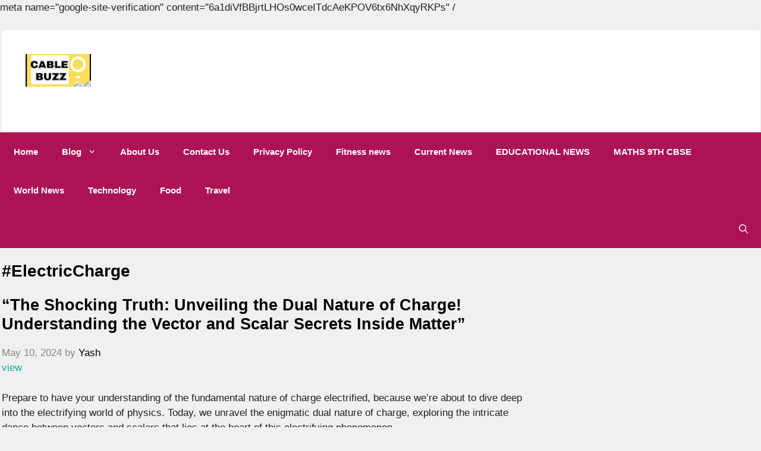

--- FILE ---
content_type: text/html; charset=UTF-8
request_url: https://cablebuzz.net/tag/electriccharge/
body_size: 37605
content:
 
<!DOCTYPE html><html lang="en-US" prefix="og: https://ogp.me/ns#"><head><meta http-equiv="Content-Type" content="text/html;charset=UTF-8"><meta charset="UTF-8"><meta name="viewport" content="width=device-width, initial-scale=1"><title>#ElectricCharge Archives - cablebuzznews</title><link rel="preload" as="style" href="https://fonts.googleapis.com/css?display=swap&amp;family=Montserrat%3A100%2C100italic%2C200%2C200italic%2C300%2C300italic%2Cregular%2Citalic%2C400%2C500%2C500italic%2C600%2C600italic%2C700%2C700italic%2C800%2C800italic%2C900%2C900italic"><link rel="cwvpsbdelayedstyle" href="https://fonts.googleapis.com/css?display=swap&amp;family=Montserrat%3A100%2C100italic%2C200%2C200italic%2C300%2C300italic%2Cregular%2Citalic%2C400%2C500%2C500italic%2C600%2C600italic%2C700%2C700italic%2C800%2C800italic%2C900%2C900italic" media="print" onload="this.media='all'" data-cwvpsb-rel="stylesheet" defer><noscript><link rel="cwvpsbdelayedstyle" href="https://fonts.googleapis.com/css?display=swap&amp;family=Montserrat%3A100%2C100italic%2C200%2C200italic%2C300%2C300italic%2Cregular%2Citalic%2C400%2C500%2C500italic%2C600%2C600italic%2C700%2C700italic%2C800%2C800italic%2C900%2C900italic" data-cwvpsb-rel="stylesheet" defer></noscript><meta name="description" content="cablebuzznews #ElectricCharge"><meta name="robots" content="follow, index, max-snippet:-1, max-video-preview:-1, max-image-preview:large"><link rel="canonical" href="https://cablebuzz.net/tag/electriccharge/"><meta property="og:locale" content="en_US"><meta property="og:type" content="article"><meta property="og:title" content="#ElectricCharge Archives - cablebuzznews"><meta property="og:description" content="cablebuzznews #ElectricCharge"><meta property="og:url" content="https://cablebuzz.net/tag/electriccharge/"><meta property="og:site_name" content="Cablebuzz"><meta property="article:publisher" content="https://www.facebook.com/profile.php?id=100089378361978"><meta name="twitter:card" content="summary_large_image"><meta name="twitter:title" content="#ElectricCharge Archives - cablebuzznews"><meta name="twitter:description" content="cablebuzznews #ElectricCharge"><meta name="twitter:site" content="@home"><meta name="twitter:label1" content="Posts"><meta name="twitter:data1" content="2"><link rel="dns-prefetch" href="//www.googletagmanager.com"><link rel="dns-prefetch" href="//stats.wp.com"><link rel="dns-prefetch" href="//jetpack.wordpress.com"><link rel="dns-prefetch" href="//s0.wp.com"><link rel="dns-prefetch" href="//public-api.wordpress.com"><link rel="dns-prefetch" href="//0.gravatar.com"><link rel="dns-prefetch" href="//1.gravatar.com"><link rel="dns-prefetch" href="//2.gravatar.com"><link rel="dns-prefetch" href="//widgets.wp.com"><link href="https://fonts.gstatic.com" crossorigin rel="preconnect"><link rel="preconnect" href="//i0.wp.com"><link href="https://fonts.googleapis.com" crossorigin rel="preconnect"><link rel="preconnect" href="//c0.wp.com"><link rel="alternate" type="application/rss+xml" title="cablebuzznews » Feed" href="https://cablebuzz.net/feed/"><link rel="alternate" type="application/rss+xml" title="cablebuzznews » Comments Feed" href="https://cablebuzz.net/comments/feed/"><style type="text/css" id="cc-styles">*{box-sizing:inherit}ul{box-sizing:border-box;margin:0;padding:0;border:0;margin:0 0 1.5em 3em;list-style:disc}body{margin:0;padding:0;border:0;font-family:-apple-system,system-ui,BlinkMacSystemFont,'Segoe UI',Helvetica,Arial,sans-serif,'Apple Color Emoji','Segoe UI Emoji','Segoe UI Symbol';font-weight:400;text-transform:none;font-size:17px;line-height:1.5}figure{margin:0;padding:0;border:0;margin:0}h2{margin:0;padding:0;border:0;font-family:inherit;font-size:100%;font-style:inherit;font-weight:inherit;font-size:35px;margin-bottom:20px;line-height:1.2em;font-weight:400;text-transform:none}h3{margin:0;padding:0;border:0;font-family:inherit;font-size:100%;font-style:inherit;font-weight:inherit;font-size:29px;margin-bottom:20px;line-height:1.2em;font-weight:400;text-transform:none}h6{margin:0;padding:0;border:0;font-family:inherit;font-size:100%;font-style:inherit;font-weight:inherit;margin-bottom:20px}html{margin:0;padding:0;border:0;font-family:sans-serif;-webkit-text-size-adjust:100%;-ms-text-size-adjust:100%;-webkit-font-smoothing:antialiased;-moz-osx-font-smoothing:grayscale;box-sizing:border-box}li{margin:0;padding:0;border:0}p{margin:0;padding:0;border:0;margin-bottom:1.5em}main{display:block}button{font-family:inherit;font-size:100%;margin:0;font-family:-apple-system,system-ui,BlinkMacSystemFont,'Segoe UI',Helvetica,Arial,sans-serif,'Apple Color Emoji','Segoe UI Emoji','Segoe UI Symbol';font-weight:400;text-transform:none;font-size:17px;line-height:1.5;background:#55555e;color:#fff;border:1px solid transparent;cursor:pointer;-webkit-appearance:button;padding:10px 20px;transition:color .1s ease-in-out,background-color .1s ease-in-out}input{font-family:inherit;font-size:100%;margin:0;font-family:-apple-system,system-ui,BlinkMacSystemFont,'Segoe UI',Helvetica,Arial,sans-serif,'Apple Color Emoji','Segoe UI Emoji','Segoe UI Symbol';font-weight:400;text-transform:none;font-size:17px;line-height:1.5;transition:color .1s ease-in-out,background-color .1s ease-in-out}strong{font-weight:700}em{font-style:italic}ins{text-decoration:none}img{height:auto;max-width:100%}a{transition:color .1s ease-in-out,background-color .1s ease-in-out;text-decoration:none}li>ul{margin-bottom:0;margin-left:1.5em}.eaa-ad{position:relative;margin:auto}:root{--wp--preset--font-size--normal:16px;--wp--preset--font-size--huge:42px}.screen-reader-text{border:0;clip-path:inset(50%);height:1px;margin:-1px;overflow:hidden;padding:0;position:absolute;width:1px;word-wrap:normal!important;position:absolute;margin:-1px;padding:0;height:1px;width:1px;overflow:hidden;clip:rect(1px,1px,1px,1px);-webkit-clip-path:inset(50%);clip-path:inset(50%);border:0;word-wrap:normal!important;border:0;clip:rect(1px,1px,1px,1px);clip-path:inset(50%);height:1px;margin:-1px;overflow:hidden;padding:0;position:absolute!important;width:1px;word-wrap:normal!important}.top-bar{font-weight:400;text-transform:none;font-size:13px}.inside-top-bar{padding:10px 40px}[type=search]{-webkit-appearance:textfield;outline-offset:-2px}.main-navigation{z-index:100;padding:0;clear:both;display:block}.inside-navigation{position:relative}.main-title{margin:0;font-size:25px;line-height:1.2em;word-wrap:break-word;font-weight:700;text-transform:none}.site-logo{display:inline-block;max-width:100%}.site-content{word-wrap:break-word;display:flex}.grid-container{margin-left:auto;margin-right:auto;max-width:1200px}.site-main>*{margin-bottom:20px}.gp-icon{display:inline-flex;align-self:center}.menu-toggle{display:none;padding:0 20px;line-height:60px;margin:0;font-weight:400;text-transform:none;font-size:15px;cursor:pointer}.navigation-branding{display:flex;align-items:center;order:0;margin-right:10px}input[type=search]{border:1px solid;border-radius:0;padding:10px 15px;max-width:100%}.main-navigation a{display:block;text-decoration:none;font-weight:400;text-transform:none;font-size:15px}.main-navigation ul{list-style:none;margin:0;padding-left:0}.main-navigation li{position:relative}.gp-icon svg{height:1em;width:1em;top:.125em;position:relative;fill:currentColor}button.menu-toggle{background-color:transparent;flex-grow:1;border:0;text-align:center}.navigation-branding img{position:relative;padding:10px 0;display:block;transition:height .3s ease}.main-navigation ul ul{display:block;box-shadow:1px 1px 0 rgba(0,0,0,.1);float:left;position:absolute;left:-99999px;opacity:0;z-index:99999;width:200px;text-align:left;top:auto;transition:opacity 80ms linear;transition-delay:0s;pointer-events:none;height:0;overflow:hidden}.main-navigation ul ul a{display:block}.main-navigation ul ul li{width:100%}.top-bar .inside-top-bar{display:flex;align-items:center;flex-wrap:wrap}.top-bar .widget{margin:0 10px}.top-bar-align-right .widget{margin-right:0}.main-navigation .inside-navigation{display:flex;align-items:center;flex-wrap:wrap;justify-content:space-between}.main-navigation .menu-bar-items{display:flex;align-items:center;font-size:15px}.main-navigation .menu-bar-item{position:relative}.nav-align-right .inside-navigation{justify-content:flex-end}.menu-item-has-children .dropdown-menu-toggle{display:inline-block;height:100%;clear:both;padding-right:20px;padding-left:10px}.container.grid-container{width:auto}.navigation-branding .main-title{transition:line-height .3s ease}.main-navigation .menu-toggle{flex-grow:1;width:auto}.nav-align-right .navigation-branding{margin-right:auto}div.top-bar .widget{margin-bottom:0}.main-navigation .main-nav>ul{display:flex;flex-wrap:wrap;align-items:center}.main-navigation .menu-bar-items a{color:inherit}.main-navigation .menu-bar-item>a{padding-left:20px;padding-right:20px;line-height:60px}.icon-menu-bars svg:nth-child(2){display:none}.icon-search svg:nth-child(2){display:none}.has-menu-bar-items button.menu-toggle{flex-grow:0}.navigation-branding>div+.main-title{margin-left:10px}.navigation-branding .main-title a{font-family:inherit;font-size:inherit;font-weight:inherit;text-transform:unset}.main-navigation .main-nav ul li a{padding-left:20px;padding-right:20px;line-height:60px}.main-navigation .main-nav ul ul li a{line-height:normal;padding:10px 20px;font-size:14px}.top-bar .inside-top-bar .widget{padding:0;display:inline-block;margin-bottom:0}.top-bar-align-right .widget:first-child{margin-left:auto}.main-navigation.has-branding .menu-toggle{flex-grow:0;padding-right:20px;order:2}.main-navigation .main-nav ul li.menu-item-has-children>a{padding-right:0;position:relative}#eaa_sticky_ad_bottom{position:fixed;bottom:0;width:100%;z-index:999}#eaa_sticky_ad_top{top:0;position:fixed;z-index:999;width:100%}@media screen and (max-width:640px){#eaa_sticky_ad_top .eaa-ad{margin-right:24px}#eaa_sticky_ad_bottom .eaa-ad{margin-right:24px}}@media (max-width:768px){.top-bar .inside-top-bar{justify-content:center}.top-bar .inside-top-bar>.widget{order:1;margin:0 10px}.top-bar .inside-top-bar:first-child{margin-left:auto}.top-bar .inside-top-bar:last-child{margin-right:auto}}@media (max-width:768px){a{transition:all 0s ease-in-out}body{transition:all 0s ease-in-out}button{transition:all 0s ease-in-out}input{transition:all 0s ease-in-out}.hide-on-mobile{display:none!important}.site-content{flex-direction:column}.is-right-sidebar.sidebar{width:auto;order:initial}.container .site-content .content-area{width:auto}#main{margin-left:0;margin-right:0}body:not(.no-sidebar) #main{margin-bottom:0}}@media (min-width:769px) and (max-width:1024px){.hide-on-tablet{display:none!important}}</style><link rel="alternate" type="application/rss+xml" title="cablebuzznews » #ElectricCharge Tag Feed" href="https://cablebuzz.net/tag/electriccharge/feed/"><link rel="alternate" type="application/rss+xml" title="cablebuzznews » Stories Feed" href="https://cablebuzz.net/web-stories/feed/"><link rel="cwvpsbdelayedstyle" id="all-css-acb6e43c10697e8bd2b35421147cd325" href="https://cablebuzz.net/wp-content/boost-cache/static/cbbb4388e1.min.css" type="text/css" media="all" data-cwvpsb-rel="stylesheet" defer><style id="ez-toc-inline-css">div#ez-toc-container .ez-toc-title{font-size:120%}div#ez-toc-container .ez-toc-title{font-weight:500}div#ez-toc-container ul li,div#ez-toc-container ul li a{font-size:95%}div#ez-toc-container ul li,div#ez-toc-container ul li a{font-weight:500}div#ez-toc-container nav ul ul li{font-size:90%}.ez-toc-box-title{font-weight:bold;margin-bottom:10px;text-align:center;text-transform:uppercase;letter-spacing:1px;color:#666;padding-bottom:5px;position:absolute;top:-4%;left:5%;background-color:inherit;transition:top 0.3s ease}.ez-toc-box-title.toc-closed{top:-25%}.ez-toc-container-direction{direction:ltr}.ez-toc-counter ul{counter-reset:item}.ez-toc-counter nav ul li a::before{content:counters(item,'.',decimal) '. ';display:inline-block;counter-increment:item;flex-grow:0;flex-shrink:0;margin-right:.2em;float:left}.ez-toc-widget-direction{direction:ltr}.ez-toc-widget-container ul{counter-reset:item}.ez-toc-widget-container nav ul li a::before{content:counters(item,'.',decimal) '. ';display:inline-block;counter-increment:item;flex-grow:0;flex-shrink:0;margin-right:.2em;float:left}</style><style id="generate-style-inline-css">body{background-color:#f0f0f0;color:var(--contrast)}a{color:#1b78e2}a:hover,a:focus,a:active{color:var(--accent-hover)}.grid-container{max-width:1275px}.wp-block-group__inner-container{max-width:1275px;margin-left:auto;margin-right:auto}.site-header .header-image{width:110px}.generate-back-to-top{font-size:20px;border-radius:3px;position:fixed;bottom:30px;right:30px;line-height:40px;width:40px;text-align:center;z-index:10;transition:opacity 300ms ease-in-out;opacity:0.1;transform:translateY(1000px)}.generate-back-to-top__show{opacity:1;transform:translateY(0)}:root{--contrast:#212121;--contrast-2:#000000;--contrast-3:#878787;--base:#efefef;--base-2:#f7f8f9;--base-3:#ffffff;--accent:#ab1355;--accent-2:#13AC9A;--accent-hover:#09bfaa}:root .has-contrast-color{color:var(--contrast)}:root .has-contrast-background-color{background-color:var(--contrast)}:root .has-contrast-2-color{color:var(--contrast-2)}:root .has-contrast-2-background-color{background-color:var(--contrast-2)}:root .has-contrast-3-color{color:var(--contrast-3)}:root .has-contrast-3-background-color{background-color:var(--contrast-3)}:root .has-base-color{color:var(--base)}:root .has-base-background-color{background-color:var(--base)}:root .has-base-2-color{color:var(--base-2)}:root .has-base-2-background-color{background-color:var(--base-2)}:root .has-base-3-color{color:var(--base-3)}:root .has-base-3-background-color{background-color:var(--base-3)}:root .has-accent-color{color:var(--accent)}:root .has-accent-background-color{background-color:var(--accent)}:root .has-accent-2-color{color:var(--accent-2)}:root .has-accent-2-background-color{background-color:var(--accent-2)}:root .has-accent-hover-color{color:var(--accent-hover)}:root .has-accent-hover-background-color{background-color:var(--accent-hover)}.gp-modal:not(.gp-modal--open):not(.gp-modal--transition){display:none}.gp-modal--transition:not(.gp-modal--open){pointer-events:none}.gp-modal-overlay:not(.gp-modal-overlay--open):not(.gp-modal--transition){display:none}.gp-modal__overlay{display:none;position:fixed;top:0;left:0;right:0;bottom:0;background:rgba(0,0,0,0.2);display:flex;justify-content:center;align-items:center;z-index:10000;backdrop-filter:blur(3px);transition:opacity 500ms ease;opacity:0}.gp-modal--open:not(.gp-modal--transition) .gp-modal__overlay{opacity:1}.gp-modal__container{max-width:100%;max-height:100vh;transform:scale(0.9);transition:transform 500ms ease;padding:0 10px}.gp-modal--open:not(.gp-modal--transition) .gp-modal__container{transform:scale(1)}.search-modal-fields{display:flex}.gp-search-modal .gp-modal__overlay{align-items:flex-start;padding-top:25vh;background:var(--gp-search-modal-overlay-bg-color)}.search-modal-form{width:500px;max-width:100%;background-color:var(--gp-search-modal-bg-color);color:var(--gp-search-modal-text-color)}.search-modal-form .search-field,.search-modal-form .search-field:focus{width:100%;height:60px;background-color:transparent;border:0;appearance:none;color:currentColor}.search-modal-fields button,.search-modal-fields button:active,.search-modal-fields button:focus,.search-modal-fields button:hover{background-color:transparent;border:0;color:currentColor;width:60px}body,button,input,select,textarea{font-family:Montserrat,sans-serif;font-size:17px}@media (max-width:768px){body,button,input,select,textarea{font-size:16px}}.main-title{font-size:25px}.widget-title{font-weight:600}button:not(.menu-toggle),html input[type="button"],input[type="reset"],input[type="submit"],.button,.wp-block-button .wp-block-button__link{font-size:15px}h1{font-weight:800;font-size:28px}@media (max-width:768px){h1{font-size:24px}}h2{font-weight:800;font-size:27px}@media (max-width:768px){h2{font-size:21px}}h3{font-weight:800;font-size:22px}@media (max-width:768px){h3{font-size:18px}}.main-navigation a,.main-navigation .menu-toggle,.main-navigation .menu-bar-items{font-weight:600}.top-bar{background-color:#636363;color:#ffffff}.top-bar a{color:#ffffff}.top-bar a:hover{color:#303030}.site-header{background-color:#ffffff;color:#3a3a3a}.site-header a{color:#3a3a3a}.main-title a,.main-title a:hover{color:#ffffff}.site-description{color:#757575}.main-navigation,.main-navigation ul ul{background-color:var(--accent)}.main-navigation .main-nav ul li a,.main-navigation .menu-toggle,.main-navigation .menu-bar-items{color:var(--base-3)}.main-navigation .main-nav ul li:not([class*="current-menu-"]):hover > a,.main-navigation .main-nav ul li:not([class*="current-menu-"]):focus > a,.main-navigation .main-nav ul li.sfHover:not([class*="current-menu-"]) > a,.main-navigation .menu-bar-item:hover > a,.main-navigation .menu-bar-item.sfHover > a{color:var(--base-3);background-color:var(--accent-hover)}button.menu-toggle:hover,button.menu-toggle:focus{color:var(--base-3)}.main-navigation .main-nav ul li[class*="current-menu-"] > a{color:var(--base-3);background-color:var(--accent-hover)}.navigation-search input[type="search"],.navigation-search input[type="search"]:active,.navigation-search input[type="search"]:focus,.main-navigation .main-nav ul li.search-item.active > a,.main-navigation .menu-bar-items .search-item.active > a{color:var(--base-3);background-color:var(--accent-hover)}.separate-containers .inside-article,.separate-containers .comments-area,.separate-containers .page-header,.one-container .container,.separate-containers .paging-navigation,.inside-page-header{background-color:var(--base-3)}.inside-article a,.paging-navigation a,.comments-area a,.page-header a{color:var(--accent-2)}.inside-article a:hover,.paging-navigation a:hover,.comments-area a:hover,.page-header a:hover{color:var(--accent-hover)}.entry-title a{color:var(--contrast-2)}.entry-title a:hover{color:var(--accent-hover)}.entry-meta{color:var(--contrast-3)}.entry-meta a{color:var(--contrast-2)}.entry-meta a:hover{color:var(--accent-hover)}h1{color:var(--contrast-2)}h2{color:var(--contrast-2)}h3{color:var(--contrast-2)}.sidebar .widget{background-color:#ffffff}.sidebar .widget a{color:var(--accent-2)}.sidebar .widget a:hover{color:var(--accent-hover)}.sidebar .widget .widget-title{color:#000000}.footer-widgets{color:var(--base-3);background-color:#6cd147}.footer-widgets a{color:var(--base-3)}.footer-widgets a:hover{color:var(--base-3)}.footer-widgets .widget-title{color:var(--base-2)}.site-info{color:var(--contrast-2);background-color:#d963d5}.site-info a{color:var(--contrast-2)}.site-info a:hover{color:var(--accent-hover)}.footer-bar .widget_nav_menu .current-menu-item a{color:var(--accent-hover)}input[type="text"],input[type="email"],input[type="url"],input[type="password"],input[type="search"],input[type="tel"],input[type="number"],textarea,select{color:var(--contrast);background-color:#fafafa;border-color:var(--contrast)}input[type="text"]:focus,input[type="email"]:focus,input[type="url"]:focus,input[type="password"]:focus,input[type="search"]:focus,input[type="tel"]:focus,input[type="number"]:focus,textarea:focus,select:focus{color:var(--contrast-3);background-color:#ffffff;border-color:var(--contrast-3)}button,html input[type="button"],input[type="reset"],input[type="submit"],a.button,a.wp-block-button__link:not(.has-background){color:#ffffff;background-color:var(--accent)}button:hover,html input[type="button"]:hover,input[type="reset"]:hover,input[type="submit"]:hover,a.button:hover,button:focus,html input[type="button"]:focus,input[type="reset"]:focus,input[type="submit"]:focus,a.button:focus,a.wp-block-button__link:not(.has-background):active,a.wp-block-button__link:not(.has-background):focus,a.wp-block-button__link:not(.has-background):hover{color:#ffffff;background-color:var(--accent-hover)}a.generate-back-to-top{background-color:rgba(0,0,0,0.4);color:#ffffff}a.generate-back-to-top:hover,a.generate-back-to-top:focus{background-color:rgba(0,0,0,0.6);color:#ffffff}:root{--gp-search-modal-bg-color:var(--base-3);--gp-search-modal-text-color:var(--contrast);--gp-search-modal-overlay-bg-color:rgba(0,0,0,0.2)}@media (max-width:768px){.main-navigation .menu-bar-item:hover > a,.main-navigation .menu-bar-item.sfHover > a{background:none;color:var(--base-3)}}.inside-top-bar{padding:10px}.inside-header{padding:40px}.nav-below-header .main-navigation .inside-navigation.grid-container,.nav-above-header .main-navigation .inside-navigation.grid-container{padding:0px 20px 0px 20px}.separate-containers .inside-article,.separate-containers .comments-area,.separate-containers .page-header,.separate-containers .paging-navigation,.one-container .site-content,.inside-page-header{padding:50px}.site-main .wp-block-group__inner-container{padding:50px}.separate-containers .paging-navigation{padding-top:20px;padding-bottom:20px}.entry-content .alignwide,body:not(.no-sidebar) .entry-content .alignfull{margin-left:-50px;width:calc(100% + 100px);max-width:calc(100% + 100px)}.one-container.right-sidebar .site-main,.one-container.both-right .site-main{margin-right:50px}.one-container.left-sidebar .site-main,.one-container.both-left .site-main{margin-left:50px}.one-container.both-sidebars .site-main{margin:0px 50px 0px 50px}.one-container.archive .post:not(:last-child):not(.is-loop-template-item),.one-container.blog .post:not(:last-child):not(.is-loop-template-item){padding-bottom:50px}.main-navigation .main-nav ul li a,.menu-toggle,.main-navigation .menu-bar-item > a{line-height:65px}.navigation-search input[type="search"]{height:65px}.rtl .menu-item-has-children .dropdown-menu-toggle{padding-left:20px}.rtl .main-navigation .main-nav ul li.menu-item-has-children > a{padding-right:20px}.widget-area .widget{padding:15px}.inside-site-info{padding:20px}@media (max-width:768px){.separate-containers .inside-article,.separate-containers .comments-area,.separate-containers .page-header,.separate-containers .paging-navigation,.one-container .site-content,.inside-page-header{padding:30px}.site-main .wp-block-group__inner-container{padding:30px}.widget-area .widget{padding-top:10px;padding-right:10px;padding-bottom:10px;padding-left:10px}.inside-site-info{padding-right:10px;padding-left:10px}.entry-content .alignwide,body:not(.no-sidebar) .entry-content .alignfull{margin-left:-30px;width:calc(100% + 60px);max-width:calc(100% + 60px)}.one-container .site-main .paging-navigation{margin-bottom:20px}}.is-right-sidebar{width:30%}.is-left-sidebar{width:30%}.site-content .content-area{width:70%}@media (max-width:768px){.main-navigation .menu-toggle,.sidebar-nav-mobile:not(#sticky-placeholder){display:block}.main-navigation ul,.gen-sidebar-nav,.main-navigation:not(.slideout-navigation):not(.toggled) .main-nav > ul,.has-inline-mobile-toggle #site-navigation .inside-navigation > *:not(.navigation-search):not(.main-nav){display:none}.nav-align-right .inside-navigation,.nav-align-center .inside-navigation{justify-content:space-between}}</style><style id="wp-img-auto-sizes-contain-inline-css">img:is([sizes=auto i],[sizes^="auto," i]){contain-intrinsic-size:3000px 1500px}</style><style id="wp-emoji-styles-inline-css">img.wp-smiley,img.emoji{display:inline !important;border:none !important;box-shadow:none !important;height:1em !important;width:1em !important;margin:0 0.07em !important;vertical-align:-0.1em !important;background:none !important;padding:0 !important}</style><style id="wp-block-library-inline-css">:root{--wp-block-synced-color:#7a00df;--wp-block-synced-color--rgb:122,0,223;--wp-bound-block-color:var(--wp-block-synced-color);--wp-editor-canvas-background:#ddd;--wp-admin-theme-color:#007cba;--wp-admin-theme-color--rgb:0,124,186;--wp-admin-theme-color-darker-10:#006ba1;--wp-admin-theme-color-darker-10--rgb:0,107,160.5;--wp-admin-theme-color-darker-20:#005a87;--wp-admin-theme-color-darker-20--rgb:0,90,135;--wp-admin-border-width-focus:2px}@media (min-resolution:192dpi){:root{--wp-admin-border-width-focus:1.5px}}.wp-element-button{cursor:pointer}:root .has-very-light-gray-background-color{background-color:#eee}:root .has-very-dark-gray-background-color{background-color:#313131}:root .has-very-light-gray-color{color:#eee}:root .has-very-dark-gray-color{color:#313131}:root .has-vivid-green-cyan-to-vivid-cyan-blue-gradient-background{background:linear-gradient(135deg,#00d084,#0693e3)}:root .has-purple-crush-gradient-background{background:linear-gradient(135deg,#34e2e4,#4721fb 50%,#ab1dfe)}:root .has-hazy-dawn-gradient-background{background:linear-gradient(135deg,#faaca8,#dad0ec)}:root .has-subdued-olive-gradient-background{background:linear-gradient(135deg,#fafae1,#67a671)}:root .has-atomic-cream-gradient-background{background:linear-gradient(135deg,#fdd79a,#004a59)}:root .has-nightshade-gradient-background{background:linear-gradient(135deg,#330968,#31cdcf)}:root .has-midnight-gradient-background{background:linear-gradient(135deg,#020381,#2874fc)}:root{--wp--preset--font-size--normal:16px;--wp--preset--font-size--huge:42px}.has-regular-font-size{font-size:1em}.has-larger-font-size{font-size:2.625em}.has-normal-font-size{font-size:var(--wp--preset--font-size--normal)}.has-huge-font-size{font-size:var(--wp--preset--font-size--huge)}.has-text-align-center{text-align:center}.has-text-align-left{text-align:left}.has-text-align-right{text-align:right}.has-fit-text{white-space:nowrap!important}#end-resizable-editor-section{display:none}.aligncenter{clear:both}.items-justified-left{justify-content:flex-start}.items-justified-center{justify-content:center}.items-justified-right{justify-content:flex-end}.items-justified-space-between{justify-content:space-between}.screen-reader-text{border:0;clip-path:inset(50%);height:1px;margin:-1px;overflow:hidden;padding:0;position:absolute;width:1px;word-wrap:normal!important}.screen-reader-text:focus{background-color:#ddd;clip-path:none;color:#444;display:block;font-size:1em;height:auto;left:5px;line-height:normal;padding:15px 23px 14px;text-decoration:none;top:5px;width:auto;z-index:100000}html:where(.has-border-color){border-style:solid}html:where([style*=border-top-color]){border-top-style:solid}html:where([style*=border-right-color]){border-right-style:solid}html:where([style*=border-bottom-color]){border-bottom-style:solid}html:where([style*=border-left-color]){border-left-style:solid}html:where([style*=border-width]){border-style:solid}html:where([style*=border-top-width]){border-top-style:solid}html:where([style*=border-right-width]){border-right-style:solid}html:where([style*=border-bottom-width]){border-bottom-style:solid}html:where([style*=border-left-width]){border-left-style:solid}html:where(img[class*=wp-image-]){height:auto;max-width:100%}:where(figure){margin:0 0 1em}html:where(.is-position-sticky){--wp-admin--admin-bar--position-offset:var(--wp-admin--admin-bar--height,0px)}@media screen and (max-width:600px){html:where(.is-position-sticky){--wp-admin--admin-bar--position-offset:0px}}</style><style id="wp-block-heading-inline-css">h1:where(.wp-block-heading).has-background,h2:where(.wp-block-heading).has-background,h3:where(.wp-block-heading).has-background,h4:where(.wp-block-heading).has-background,h5:where(.wp-block-heading).has-background,h6:where(.wp-block-heading).has-background{padding:1.25em 2.375em}h1.has-text-align-left[style*=writing-mode]:where([style*=vertical-lr]),h1.has-text-align-right[style*=writing-mode]:where([style*=vertical-rl]),h2.has-text-align-left[style*=writing-mode]:where([style*=vertical-lr]),h2.has-text-align-right[style*=writing-mode]:where([style*=vertical-rl]),h3.has-text-align-left[style*=writing-mode]:where([style*=vertical-lr]),h3.has-text-align-right[style*=writing-mode]:where([style*=vertical-rl]),h4.has-text-align-left[style*=writing-mode]:where([style*=vertical-lr]),h4.has-text-align-right[style*=writing-mode]:where([style*=vertical-rl]),h5.has-text-align-left[style*=writing-mode]:where([style*=vertical-lr]),h5.has-text-align-right[style*=writing-mode]:where([style*=vertical-rl]),h6.has-text-align-left[style*=writing-mode]:where([style*=vertical-lr]),h6.has-text-align-right[style*=writing-mode]:where([style*=vertical-rl]){rotate:180deg}</style><style id="wp-block-image-inline-css">.wp-block-image>a,.wp-block-image>figure>a{display:inline-block}.wp-block-image img{box-sizing:border-box;height:auto;max-width:100%;vertical-align:bottom}@media not (prefers-reduced-motion){.wp-block-image img.hide{visibility:hidden}.wp-block-image img.show{animation:show-content-image .4s}}.wp-block-image[style*=border-radius] img,.wp-block-image[style*=border-radius]>a{border-radius:inherit}.wp-block-image.has-custom-border img{box-sizing:border-box}.wp-block-image.aligncenter{text-align:center}.wp-block-image.alignfull>a,.wp-block-image.alignwide>a{width:100%}.wp-block-image.alignfull img,.wp-block-image.alignwide img{height:auto;width:100%}.wp-block-image .aligncenter,.wp-block-image .alignleft,.wp-block-image .alignright,.wp-block-image.aligncenter,.wp-block-image.alignleft,.wp-block-image.alignright{display:table}.wp-block-image .aligncenter>figcaption,.wp-block-image .alignleft>figcaption,.wp-block-image .alignright>figcaption,.wp-block-image.aligncenter>figcaption,.wp-block-image.alignleft>figcaption,.wp-block-image.alignright>figcaption{caption-side:bottom;display:table-caption}.wp-block-image .alignleft{float:left;margin:.5em 1em .5em 0}.wp-block-image .alignright{float:right;margin:.5em 0 .5em 1em}.wp-block-image .aligncenter{margin-left:auto;margin-right:auto}.wp-block-image:where(figcaption){margin-bottom:1em;margin-top:.5em}.wp-block-image.is-style-circle-mask img{border-radius:9999px}@supports ((-webkit-mask-image:none) or (mask-image:none)) or (-webkit-mask-image:none){.wp-block-image.is-style-circle-mask img{border-radius:0;-webkit-mask-image:url('data:image/svg+xml;utf8,<svg viewBox="0 0 100 100" xmlns="http://www.w3.org/2000/svg"><circle cx="50" cy="50" r="50"/>');mask-image:url('data:image/svg+xml;utf8,<svg viewBox="0 0 100 100" xmlns="http://www.w3.org/2000/svg"><circle cx="50" cy="50" r="50"/>');mask-mode:alpha;-webkit-mask-position:center;mask-position:center;-webkit-mask-repeat:no-repeat;mask-repeat:no-repeat;-webkit-mask-size:contain;mask-size:contain}}:root:where(.wp-block-image.is-style-rounded img,.wp-block-image .is-style-rounded img){border-radius:9999px}.wp-block-image figure{margin:0}.wp-lightbox-container{display:flex;flex-direction:column;position:relative}.wp-lightbox-container img{cursor:zoom-in}.wp-lightbox-container img:hover+button{opacity:1}.wp-lightbox-container button{align-items:center;backdrop-filter:blur(16px) saturate(180%);background-color:#5a5a5a40;border:none;border-radius:4px;cursor:zoom-in;display:flex;height:20px;justify-content:center;opacity:0;padding:0;position:absolute;right:16px;text-align:center;top:16px;width:20px;z-index:100}@media not (prefers-reduced-motion){.wp-lightbox-container button{transition:opacity .2s ease}}.wp-lightbox-container button:focus-visible{outline:3px auto #5a5a5a40;outline:3px auto -webkit-focus-ring-color;outline-offset:3px}.wp-lightbox-container button:hover{cursor:pointer;opacity:1}.wp-lightbox-container button:focus{opacity:1}.wp-lightbox-container button:focus,.wp-lightbox-container button:hover,.wp-lightbox-container button:not(:hover):not(:active):not(.has-background){background-color:#5a5a5a40;border:none}.wp-lightbox-overlay{box-sizing:border-box;cursor:zoom-out;height:100vh;left:0;overflow:hidden;position:fixed;top:0;visibility:hidden;width:100%;z-index:100000}.wp-lightbox-overlay .close-button{align-items:center;cursor:pointer;display:flex;justify-content:center;min-height:40px;min-width:40px;padding:0;position:absolute;right:calc(env(safe-area-inset-right) + 16px);top:calc(env(safe-area-inset-top) + 16px);z-index:5000000}.wp-lightbox-overlay .close-button:focus,.wp-lightbox-overlay .close-button:hover,.wp-lightbox-overlay .close-button:not(:hover):not(:active):not(.has-background){background:none;border:none}.wp-lightbox-overlay .lightbox-image-container{height:var(--wp--lightbox-container-height);left:50%;overflow:hidden;position:absolute;top:50%;transform:translate(-50%,-50%);transform-origin:top left;width:var(--wp--lightbox-container-width);z-index:9999999999}.wp-lightbox-overlay .wp-block-image{align-items:center;box-sizing:border-box;display:flex;height:100%;justify-content:center;margin:0;position:relative;transform-origin:0 0;width:100%;z-index:3000000}.wp-lightbox-overlay .wp-block-image img{height:var(--wp--lightbox-image-height);min-height:var(--wp--lightbox-image-height);min-width:var(--wp--lightbox-image-width);width:var(--wp--lightbox-image-width)}.wp-lightbox-overlay .wp-block-image figcaption{display:none}.wp-lightbox-overlay button{background:none;border:none}.wp-lightbox-overlay .scrim{background-color:#fff;height:100%;opacity:.9;position:absolute;width:100%;z-index:2000000}.wp-lightbox-overlay.active{visibility:visible}@media not (prefers-reduced-motion){.wp-lightbox-overlay.active{animation:turn-on-visibility .25s both}.wp-lightbox-overlay.active img{animation:turn-on-visibility .35s both}.wp-lightbox-overlay.show-closing-animation:not(.active){animation:turn-off-visibility .35s both}.wp-lightbox-overlay.show-closing-animation:not(.active) img{animation:turn-off-visibility .25s both}.wp-lightbox-overlay.zoom.active{animation:none;opacity:1;visibility:visible}.wp-lightbox-overlay.zoom.active .lightbox-image-container{animation:lightbox-zoom-in .4s}.wp-lightbox-overlay.zoom.active .lightbox-image-container img{animation:none}.wp-lightbox-overlay.zoom.active .scrim{animation:turn-on-visibility .4s forwards}.wp-lightbox-overlay.zoom.show-closing-animation:not(.active){animation:none}.wp-lightbox-overlay.zoom.show-closing-animation:not(.active) .lightbox-image-container{animation:lightbox-zoom-out .4s}.wp-lightbox-overlay.zoom.show-closing-animation:not(.active) .lightbox-image-container img{animation:none}.wp-lightbox-overlay.zoom.show-closing-animation:not(.active) .scrim{animation:turn-off-visibility .4s forwards}}@keyframes show-content-image{0%{visibility:hidden}99%{visibility:hidden}to{visibility:visible}}@keyframes turn-on-visibility{0%{opacity:0}to{opacity:1}}@keyframes turn-off-visibility{0%{opacity:1;visibility:visible}99%{opacity:0;visibility:visible}to{opacity:0;visibility:hidden}}@keyframes lightbox-zoom-in{0%{transform:translate(calc((-100vw + var(--wp--lightbox-scrollbar-width))/2 + var(--wp--lightbox-initial-left-position)),calc(-50vh + var(--wp--lightbox-initial-top-position))) scale(var(--wp--lightbox-scale))}to{transform:translate(-50%,-50%) scale(1)}}@keyframes lightbox-zoom-out{0%{transform:translate(-50%,-50%) scale(1);visibility:visible}99%{visibility:visible}to{transform:translate(calc((-100vw + var(--wp--lightbox-scrollbar-width))/2 + var(--wp--lightbox-initial-left-position)),calc(-50vh + var(--wp--lightbox-initial-top-position))) scale(var(--wp--lightbox-scale));visibility:hidden}}</style><style id="wp-block-paragraph-inline-css">.is-small-text{font-size:.875em}.is-regular-text{font-size:1em}.is-large-text{font-size:2.25em}.is-larger-text{font-size:3em}.has-drop-cap:not(:focus):first-letter{float:left;font-size:8.4em;font-style:normal;font-weight:100;line-height:.68;margin:.05em .1em 0 0;text-transform:uppercase}body.rtl .has-drop-cap:not(:focus):first-letter{float:none;margin-left:.1em}p.has-drop-cap.has-background{overflow:hidden}:root:where(p.has-background){padding:1.25em 2.375em}:where(p.has-text-color:not(.has-link-color)) a{color:inherit}p.has-text-align-left[style*="writing-mode:vertical-lr"],p.has-text-align-right[style*="writing-mode:vertical-rl"]{rotate:180deg}</style><style id="global-styles-inline-css">:root{--wp--preset--aspect-ratio--square:1;--wp--preset--aspect-ratio--4-3:4/3;--wp--preset--aspect-ratio--3-4:3/4;--wp--preset--aspect-ratio--3-2:3/2;--wp--preset--aspect-ratio--2-3:2/3;--wp--preset--aspect-ratio--16-9:16/9;--wp--preset--aspect-ratio--9-16:9/16;--wp--preset--color--black:#000000;--wp--preset--color--cyan-bluish-gray:#abb8c3;--wp--preset--color--white:#ffffff;--wp--preset--color--pale-pink:#f78da7;--wp--preset--color--vivid-red:#cf2e2e;--wp--preset--color--luminous-vivid-orange:#ff6900;--wp--preset--color--luminous-vivid-amber:#fcb900;--wp--preset--color--light-green-cyan:#7bdcb5;--wp--preset--color--vivid-green-cyan:#00d084;--wp--preset--color--pale-cyan-blue:#8ed1fc;--wp--preset--color--vivid-cyan-blue:#0693e3;--wp--preset--color--vivid-purple:#9b51e0;--wp--preset--color--contrast:var(--contrast);--wp--preset--color--contrast-2:var(--contrast-2);--wp--preset--color--contrast-3:var(--contrast-3);--wp--preset--color--base:var(--base);--wp--preset--color--base-2:var(--base-2);--wp--preset--color--base-3:var(--base-3);--wp--preset--color--accent:var(--accent);--wp--preset--color--accent-2:var(--accent-2);--wp--preset--color--accent-hover:var(--accent-hover);--wp--preset--gradient--vivid-cyan-blue-to-vivid-purple:linear-gradient(135deg,rgb(6,147,227) 0%,rgb(155,81,224) 100%);--wp--preset--gradient--light-green-cyan-to-vivid-green-cyan:linear-gradient(135deg,rgb(122,220,180) 0%,rgb(0,208,130) 100%);--wp--preset--gradient--luminous-vivid-amber-to-luminous-vivid-orange:linear-gradient(135deg,rgb(252,185,0) 0%,rgb(255,105,0) 100%);--wp--preset--gradient--luminous-vivid-orange-to-vivid-red:linear-gradient(135deg,rgb(255,105,0) 0%,rgb(207,46,46) 100%);--wp--preset--gradient--very-light-gray-to-cyan-bluish-gray:linear-gradient(135deg,rgb(238,238,238) 0%,rgb(169,184,195) 100%);--wp--preset--gradient--cool-to-warm-spectrum:linear-gradient(135deg,rgb(74,234,220) 0%,rgb(151,120,209) 20%,rgb(207,42,186) 40%,rgb(238,44,130) 60%,rgb(251,105,98) 80%,rgb(254,248,76) 100%);--wp--preset--gradient--blush-light-purple:linear-gradient(135deg,rgb(255,206,236) 0%,rgb(152,150,240) 100%);--wp--preset--gradient--blush-bordeaux:linear-gradient(135deg,rgb(254,205,165) 0%,rgb(254,45,45) 50%,rgb(107,0,62) 100%);--wp--preset--gradient--luminous-dusk:linear-gradient(135deg,rgb(255,203,112) 0%,rgb(199,81,192) 50%,rgb(65,88,208) 100%);--wp--preset--gradient--pale-ocean:linear-gradient(135deg,rgb(255,245,203) 0%,rgb(182,227,212) 50%,rgb(51,167,181) 100%);--wp--preset--gradient--electric-grass:linear-gradient(135deg,rgb(202,248,128) 0%,rgb(113,206,126) 100%);--wp--preset--gradient--midnight:linear-gradient(135deg,rgb(2,3,129) 0%,rgb(40,116,252) 100%);--wp--preset--font-size--small:13px;--wp--preset--font-size--medium:20px;--wp--preset--font-size--large:36px;--wp--preset--font-size--x-large:42px;--wp--preset--spacing--20:0.44rem;--wp--preset--spacing--30:0.67rem;--wp--preset--spacing--40:1rem;--wp--preset--spacing--50:1.5rem;--wp--preset--spacing--60:2.25rem;--wp--preset--spacing--70:3.38rem;--wp--preset--spacing--80:5.06rem;--wp--preset--shadow--natural:6px 6px 9px rgba(0,0,0,0.2);--wp--preset--shadow--deep:12px 12px 50px rgba(0,0,0,0.4);--wp--preset--shadow--sharp:6px 6px 0px rgba(0,0,0,0.2);--wp--preset--shadow--outlined:6px 6px 0px -3px rgb(255,255,255),6px 6px rgb(0,0,0);--wp--preset--shadow--crisp:6px 6px 0px rgb(0,0,0)}:where(.is-layout-flex){gap:0.5em}:where(.is-layout-grid){gap:0.5em}body .is-layout-flex{display:flex}.is-layout-flex{flex-wrap:wrap;align-items:center}.is-layout-flex >:is(*,div){margin:0}body .is-layout-grid{display:grid}.is-layout-grid >:is(*,div){margin:0}:where(.wp-block-columns.is-layout-flex){gap:2em}:where(.wp-block-columns.is-layout-grid){gap:2em}:where(.wp-block-post-template.is-layout-flex){gap:1.25em}:where(.wp-block-post-template.is-layout-grid){gap:1.25em}.has-black-color{color:var(--wp--preset--color--black) !important}.has-cyan-bluish-gray-color{color:var(--wp--preset--color--cyan-bluish-gray) !important}.has-white-color{color:var(--wp--preset--color--white) !important}.has-pale-pink-color{color:var(--wp--preset--color--pale-pink) !important}.has-vivid-red-color{color:var(--wp--preset--color--vivid-red) !important}.has-luminous-vivid-orange-color{color:var(--wp--preset--color--luminous-vivid-orange) !important}.has-luminous-vivid-amber-color{color:var(--wp--preset--color--luminous-vivid-amber) !important}.has-light-green-cyan-color{color:var(--wp--preset--color--light-green-cyan) !important}.has-vivid-green-cyan-color{color:var(--wp--preset--color--vivid-green-cyan) !important}.has-pale-cyan-blue-color{color:var(--wp--preset--color--pale-cyan-blue) !important}.has-vivid-cyan-blue-color{color:var(--wp--preset--color--vivid-cyan-blue) !important}.has-vivid-purple-color{color:var(--wp--preset--color--vivid-purple) !important}.has-black-background-color{background-color:var(--wp--preset--color--black) !important}.has-cyan-bluish-gray-background-color{background-color:var(--wp--preset--color--cyan-bluish-gray) !important}.has-white-background-color{background-color:var(--wp--preset--color--white) !important}.has-pale-pink-background-color{background-color:var(--wp--preset--color--pale-pink) !important}.has-vivid-red-background-color{background-color:var(--wp--preset--color--vivid-red) !important}.has-luminous-vivid-orange-background-color{background-color:var(--wp--preset--color--luminous-vivid-orange) !important}.has-luminous-vivid-amber-background-color{background-color:var(--wp--preset--color--luminous-vivid-amber) !important}.has-light-green-cyan-background-color{background-color:var(--wp--preset--color--light-green-cyan) !important}.has-vivid-green-cyan-background-color{background-color:var(--wp--preset--color--vivid-green-cyan) !important}.has-pale-cyan-blue-background-color{background-color:var(--wp--preset--color--pale-cyan-blue) !important}.has-vivid-cyan-blue-background-color{background-color:var(--wp--preset--color--vivid-cyan-blue) !important}.has-vivid-purple-background-color{background-color:var(--wp--preset--color--vivid-purple) !important}.has-black-border-color{border-color:var(--wp--preset--color--black) !important}.has-cyan-bluish-gray-border-color{border-color:var(--wp--preset--color--cyan-bluish-gray) !important}.has-white-border-color{border-color:var(--wp--preset--color--white) !important}.has-pale-pink-border-color{border-color:var(--wp--preset--color--pale-pink) !important}.has-vivid-red-border-color{border-color:var(--wp--preset--color--vivid-red) !important}.has-luminous-vivid-orange-border-color{border-color:var(--wp--preset--color--luminous-vivid-orange) !important}.has-luminous-vivid-amber-border-color{border-color:var(--wp--preset--color--luminous-vivid-amber) !important}.has-light-green-cyan-border-color{border-color:var(--wp--preset--color--light-green-cyan) !important}.has-vivid-green-cyan-border-color{border-color:var(--wp--preset--color--vivid-green-cyan) !important}.has-pale-cyan-blue-border-color{border-color:var(--wp--preset--color--pale-cyan-blue) !important}.has-vivid-cyan-blue-border-color{border-color:var(--wp--preset--color--vivid-cyan-blue) !important}.has-vivid-purple-border-color{border-color:var(--wp--preset--color--vivid-purple) !important}.has-vivid-cyan-blue-to-vivid-purple-gradient-background{background:var(--wp--preset--gradient--vivid-cyan-blue-to-vivid-purple) !important}.has-light-green-cyan-to-vivid-green-cyan-gradient-background{background:var(--wp--preset--gradient--light-green-cyan-to-vivid-green-cyan) !important}.has-luminous-vivid-amber-to-luminous-vivid-orange-gradient-background{background:var(--wp--preset--gradient--luminous-vivid-amber-to-luminous-vivid-orange) !important}.has-luminous-vivid-orange-to-vivid-red-gradient-background{background:var(--wp--preset--gradient--luminous-vivid-orange-to-vivid-red) !important}.has-very-light-gray-to-cyan-bluish-gray-gradient-background{background:var(--wp--preset--gradient--very-light-gray-to-cyan-bluish-gray) !important}.has-cool-to-warm-spectrum-gradient-background{background:var(--wp--preset--gradient--cool-to-warm-spectrum) !important}.has-blush-light-purple-gradient-background{background:var(--wp--preset--gradient--blush-light-purple) !important}.has-blush-bordeaux-gradient-background{background:var(--wp--preset--gradient--blush-bordeaux) !important}.has-luminous-dusk-gradient-background{background:var(--wp--preset--gradient--luminous-dusk) !important}.has-pale-ocean-gradient-background{background:var(--wp--preset--gradient--pale-ocean) !important}.has-electric-grass-gradient-background{background:var(--wp--preset--gradient--electric-grass) !important}.has-midnight-gradient-background{background:var(--wp--preset--gradient--midnight) !important}.has-small-font-size{font-size:var(--wp--preset--font-size--small) !important}.has-medium-font-size{font-size:var(--wp--preset--font-size--medium) !important}.has-large-font-size{font-size:var(--wp--preset--font-size--large) !important}.has-x-large-font-size{font-size:var(--wp--preset--font-size--x-large) !important}</style><style id="classic-theme-styles-inline-css">.wp-block-button__link{color:#fff;background-color:#32373c;border-radius:9999px;box-shadow:none;text-decoration:none;padding:calc(.667em + 2px) calc(1.333em + 2px);font-size:1.125em}.wp-block-file__button{background:#32373c;color:#fff;text-decoration:none}</style><style id="generateblocks-inline-css">.gb-container-1e20c17b{background-color:var(--base-3)}.gb-container-1e20c17b > .gb-inside-container{padding:30px 15px;max-width:1275px;margin-left:auto;margin-right:auto}.gb-grid-wrapper > .gb-grid-column-1e20c17b > .gb-container{display:flex;flex-direction:column;height:100%}.gb-grid-wrapper > .gb-grid-column-41e9886c{width:100%}.gb-grid-wrapper > .gb-grid-column-41e9886c > .gb-container{display:flex;flex-direction:column;height:100%}.gb-grid-wrapper > .gb-grid-column-077353f5{width:33.33%}.gb-grid-wrapper > .gb-grid-column-077353f5 > .gb-container{display:flex;flex-direction:column;height:100%}.gb-grid-wrapper > .gb-grid-column-277ca434{width:66.66%}.gb-grid-wrapper > .gb-grid-column-277ca434 > .gb-container{justify-content:center;display:flex;flex-direction:column;height:100%}.gb-container-78bf5d2a{text-align:left;max-width:360px;margin-left:auto;margin-right:auto}.gb-container-78bf5d2a > .gb-inside-container{max-width:360px;margin-left:auto;margin-right:auto}.gb-grid-wrapper > .gb-grid-column-78bf5d2a > .gb-container{display:flex;flex-direction:column;height:100%}h2.gb-headline-838fca02{font-size:24px;text-align:center;padding:7px;border-radius:40px;color:var(--base-3);background-color:var(--accent)}h3.gb-headline-a69df127{font-size:14px;font-weight:600;margin-bottom:5px}h3.gb-headline-a69df127 a{color:var(--contrast-2)}h3.gb-headline-a69df127 a:hover{color:var(--accent-hover)}div.gb-headline-57fceef8{font-size:12px;text-align:center}.gb-grid-wrapper-2d83fe74{display:flex;flex-wrap:wrap}.gb-grid-wrapper-2d83fe74 > .gb-grid-column{box-sizing:border-box;padding-bottom:10px}.gb-grid-wrapper-6976bfa4{display:flex;flex-wrap:wrap;margin-left:-15px}.gb-grid-wrapper-6976bfa4 > .gb-grid-column{box-sizing:border-box;padding-left:15px;padding-bottom:10px}.gb-image-743f9534{object-fit:cover;vertical-align:middle}@media (max-width:1024px){.gb-container-78bf5d2a > .gb-inside-container{padding-right:15px;padding-left:15px}.gb-grid-wrapper-6976bfa4{align-items:center}}@media (max-width:767px){.gb-grid-wrapper > .gb-grid-column-077353f5{width:33.33%}.gb-grid-wrapper > .gb-grid-column-277ca434{width:66.66%}h3.gb-headline-a69df127{font-size:14px}.gb-image-743f9534{width:100%}}:root{--gb-container-width:1275px}.gb-container .wp-block-image img{vertical-align:middle}.gb-grid-wrapper .wp-block-image{margin-bottom:0}.gb-highlight{background:none}.gb-shape{line-height:0}</style><script type="rocketlazyloadscript" data-jetpack-boost="ignore" data-rocket-src="https://cablebuzz.net/wp-includes/js/jquery/jquery.min.js?ver=3.7.1&amp;time=1768975873" id="jquery-core-js" defer></script><link rel="https://api.w.org/" href="https://cablebuzz.net/wp-json/"><link rel="alternate" title="JSON" type="application/json" href="https://cablebuzz.net/wp-json/wp/v2/tags/29415"><link rel="EditURI" type="application/rsd+xml" title="RSD" href="https://cablebuzz.net/xmlrpc.php?rsd"><meta name="generator" content="WordPress 6.9"><style type="text/css" data-cwvpsb-cc-type="text/css">.feedzy-rss-link-icon:after{content:url("https://cablebuzz.net/wp-content/plugins/feedzy-rss-feeds/img/external-link.png");margin-left:3px}</style><meta name="generator" content="Site Kit by Google 1.170.0"><meta name="google-site-verification" content="6a1diVfBBjrtLHOs0wceITdcAeKPOV6tx6NhXqyRKPs"></head><body><p>meta name="google-site<meta name="google-site-verification" content="6a1diVfBBjrtLHOs0wceITdcAeKPOV6tx6NhXqyRKPs">-verification" content="6a1diVfBBjrtLHOs0wceITdcAeKPOV6tx6NhXqyRKPs" /<style>img#wpstats{display:none}</style><meta name="google-adsense-platform-account" content="ca-host-pub-2644536267352236"><meta name="google-adsense-platform-domain" content="sitekit.withgoogle.com"><script data-jetpack-boost="ignore" type="application/ld+json" class="saswp-schema-markup-output">
[{"@context":"https:\/\/schema.org\/","@type":"CollectionPage","@id":"https:\/\/cablebuzz.net\/tag\/electriccharge\/#CollectionPage","headline":"#ElectricCharge","description":"","url":"https:\/\/cablebuzz.net\/tag\/electriccharge\/","hasPart":[{"@type":"NewsArticle","headline":"&ldquo;The Shocking Truth: Unveiling the Dual Nature of Charge! Understanding the Vector and Scalar Secret ...","url":"https:\/\/cablebuzz.net\/the-shocking-truth-unveiling-the-dual-nature-of-charge-understanding-the-vector-and-scalar-secrets-inside-matter\/","datePublished":"2024-05-10T23:22:44-07:00","dateModified":"2024-05-10T23:22:49-07:00","mainEntityOfPage":"https:\/\/cablebuzz.net\/the-shocking-truth-unveiling-the-dual-nature-of-charge-understanding-the-vector-and-scalar-secrets-inside-matter\/","author":{"@type":"Person","name":"Yash","url":"https:\/\/cablebuzz.net\/author\/arvindkssingh820gmail-com\/","sameAs":["http:\/\/cablebuzz.net"],"image":{"@type":"ImageObject","url":"https:\/\/secure.gravatar.com\/avatar\/111b2ab410f0e594c8496041e336241b565136a68a37698090aa0ff7cc15cb45?s=96&d=mm&r=g","height":96,"width":96}},"publisher":{"@type":"Organization","name":"cablebuzznews","url":"https:\/\/cablebuzz.net"},"image":{"@type":"ImageObject","@id":"https:\/\/cablebuzz.net\/the-shocking-truth-unveiling-the-dual-nature-of-charge-understanding-the-vector-and-scalar-secrets-inside-matter\/#primaryimage","url":"https:\/\/cablebuzz.net\/wp-content\/plugins\/accelerated-mobile-pages\/images\/SD-default-image.png","width":"1280","height":"720"}},{"@type":"NewsArticle","headline":"Uncovering the Revolutionary Truth: The Hidden Secrets of Electric Charge","url":"https:\/\/cablebuzz.net\/uncovering-the-revolutionary-truth-the-hidden-secrets-of-electric-charge\/","datePublished":"2024-05-10T23:00:52-07:00","dateModified":"2024-05-10T23:00:57-07:00","mainEntityOfPage":"https:\/\/cablebuzz.net\/uncovering-the-revolutionary-truth-the-hidden-secrets-of-electric-charge\/","author":{"@type":"Person","name":"Yash","url":"https:\/\/cablebuzz.net\/author\/arvindkssingh820gmail-com\/","sameAs":["http:\/\/cablebuzz.net"],"image":{"@type":"ImageObject","url":"https:\/\/secure.gravatar.com\/avatar\/111b2ab410f0e594c8496041e336241b565136a68a37698090aa0ff7cc15cb45?s=96&d=mm&r=g","height":96,"width":96}},"publisher":{"@type":"Organization","name":"cablebuzznews","url":"https:\/\/cablebuzz.net"},"image":{"@type":"ImageObject","@id":"https:\/\/cablebuzz.net\/uncovering-the-revolutionary-truth-the-hidden-secrets-of-electric-charge\/#primaryimage","url":"https:\/\/cablebuzz.net\/wp-content\/plugins\/accelerated-mobile-pages\/images\/SD-default-image.png","width":"1280","height":"720"}}]},
{"@context":"https:\/\/schema.org\/","@graph":[{"@context":"https:\/\/schema.org\/","@type":"SiteNavigationElement","@id":"https:\/\/cablebuzz.net\/#home","name":"Home","url":"https:\/\/cablebuzz.net\/"}]},
{"@context":"https:\/\/schema.org\/","@type":"BreadcrumbList","@id":"https:\/\/cablebuzz.net\/tag\/electriccharge\/#breadcrumb","itemListElement":[{"@type":"ListItem","position":1,"item":{"@id":"https:\/\/cablebuzz.net","name":"cablebuzz"}},{"@type":"ListItem","position":2,"item":{"@id":"https:\/\/cablebuzz.net\/tag\/electriccharge\/","name":"#ElectricCharge"}}]}]
</script><link rel="icon" href="https://i0.wp.com/cablebuzz.net/wp-content/uploads/2024/08/cropped-WhatsApp-Image-2024-08-15-at-11.18.09-AM-1.jpeg?fit=32%2C32&amp;ssl=1" sizes="32x32"><link rel="icon" href="https://i0.wp.com/cablebuzz.net/wp-content/uploads/2024/08/cropped-WhatsApp-Image-2024-08-15-at-11.18.09-AM-1.jpeg?fit=192%2C192&amp;ssl=1" sizes="192x192"><meta name="msapplication-TileImage" content="https://i0.wp.com/cablebuzz.net/wp-content/uploads/2024/08/cropped-WhatsApp-Image-2024-08-15-at-11.18.09-AM-1.jpeg?fit=270%2C270&amp;ssl=1"><meta name="pwaforwp" content="wordpress-plugin"> <meta name="theme-color" content="#D5E0EB"> <meta name="apple-mobile-web-app-title" content="cablebuzznews"> <meta name="application-name" content="cablebuzznews"> <meta name="apple-mobile-web-app-capable" content="yes"> <meta name="apple-mobile-web-app-status-bar-style" content="default"> <meta name="mobile-web-app-capable" content="yes"> <meta name="apple-touch-fullscreen" content="yes"><link rel="apple-touch-icon" sizes="192x192" href="https://cablebuzz.net/wp-content/plugins/pwa-for-wp/images/logo.png"><link rel="apple-touch-icon" sizes="512x512" href="https://cablebuzz.net/wp-content/plugins/pwa-for-wp/images/logo-512x512.png"><noscript><style id="rocket-lazyload-nojs-css">.rll-youtube-player,[data-lazy-src]{display:none !important}</style></noscript><style id="wpr-lazyload-bg"></style><style id="wpr-lazyload-bg-exclusion"></style><noscript><style id="wpr-lazyload-bg-nostyle"></style></noscript></p><a class="screen-reader-text skip-link" href="#content" title="Skip to content">Skip to content</a><header class="site-header grid-container" id="masthead" aria-label="Site" itemtype="https://schema.org/WPHeader" itemscope><meta http-equiv="Content-Type" content="text/html;charset=UTF-8"><div class="inside-header"><div class="site-branding-container"><div class="site-logo"><a href="https://cablebuzz.net/" rel="home"><img class="header-image is-logo-image cwvlazyload" alt="cablebuzznews" data-lazy-srcset="https://i0.wp.com/cablebuzz.net/wp-content/uploads/2024/08/cropped-WhatsApp-Image-2024-08-15-at-11.18.09-AM.jpeg?fit=225%2C113&amp;ssl=1 1x, https://cablebuzz.net/wp-content/uploads/2024/08/WhatsApp-Image-2024-08-15-at-11.18.09-AM.jpeg 2x" width="225" height="113" data-lazy-src="https://i0.wp.com/cablebuzz.net/wp-content/uploads/2024/08/cropped-WhatsApp-Image-2024-08-15-at-11.18.09-AM.jpeg?fit=225%2C113&amp;ssl=1" data-src="data:image/svg+xml,%3Csvg%20xmlns='http://www.w3.org/2000/svg'%20viewBox='0%200%20225%20113'%3E%3C/svg%3E" src="[data-uri]"><noscript><img class="header-image is-logo-image cwvlazyload" alt="cablebuzznews" width="225" height="113" data-src="https://i0.wp.com/cablebuzz.net/wp-content/uploads/2024/08/cropped-WhatsApp-Image-2024-08-15-at-11.18.09-AM.jpeg?fit=225%2C113&amp;ssl=1" src="[data-uri]" data-srcset="https://i0.wp.com/cablebuzz.net/wp-content/uploads/2024/08/cropped-WhatsApp-Image-2024-08-15-at-11.18.09-AM.jpeg?fit=225%2C113&amp;ssl=1 1x, https://cablebuzz.net/wp-content/uploads/2024/08/WhatsApp-Image-2024-08-15-at-11.18.09-AM.jpeg 2x"></noscript></a></div><div class="site-branding"><p class="main-title" itemprop="headline"><a href="https://cablebuzz.net/" rel="home">cablebuzznews</a></p></div></div></div></header><nav class="main-navigation nav-align-right has-menu-bar-items sub-menu-right" id="site-navigation" aria-label="Primary" itemtype="https://schema.org/SiteNavigationElement" itemscope><div class="inside-navigation grid-container"><button class="menu-toggle" aria-controls="primary-menu" aria-expanded="false"><span class="gp-icon icon-menu-bars"><svg viewbox="0 0 512 512" aria-hidden="true" xmlns="http://www.w3.org/2000/svg" width="1em" height="1em"><path d="M0 96c0-13.255 10.745-24 24-24h464c13.255 0 24 10.745 24 24s-10.745 24-24 24H24c-13.255 0-24-10.745-24-24zm0 160c0-13.255 10.745-24 24-24h464c13.255 0 24 10.745 24 24s-10.745 24-24 24H24c-13.255 0-24-10.745-24-24zm0 160c0-13.255 10.745-24 24-24h464c13.255 0 24 10.745 24 24s-10.745 24-24 24H24c-13.255 0-24-10.745-24-24z"></path></svg><svg viewbox="0 0 512 512" aria-hidden="true" xmlns="http://www.w3.org/2000/svg" width="1em" height="1em"><path d="M71.029 71.029c9.373-9.372 24.569-9.372 33.942 0L256 222.059l151.029-151.03c9.373-9.372 24.569-9.372 33.942 0 9.372 9.373 9.372 24.569 0 33.942L289.941 256l151.03 151.029c9.372 9.373 9.372 24.569 0 33.942-9.373 9.372-24.569 9.372-33.942 0L256 289.941l-151.029 151.03c-9.373 9.372-24.569 9.372-33.942 0-9.372-9.373-9.372-24.569 0-33.942L222.059 256 71.029 104.971c-9.372-9.373-9.372-24.569 0-33.942z"></path></svg></span><span class="mobile-menu">Menu</span></button><div id="primary-menu" class="main-nav"><ul id="menu-cablebuzz" class=" menu sf-menu"><li id="menu-item-32217" class="menu-item menu-item-type-post_type menu-item-object-page menu-item-home menu-item-32217"><a href="https://cablebuzz.net/">Home</a></li><li id="menu-item-32218" class="menu-item menu-item-type-post_type menu-item-object-page current_page_parent menu-item-has-children menu-item-32218"><a href="https://cablebuzz.net/blog/">Blog<span role="presentation" class="dropdown-menu-toggle"><span class="gp-icon icon-arrow"><svg viewbox="0 0 330 512" aria-hidden="true" xmlns="http://www.w3.org/2000/svg" width="1em" height="1em"><path d="M305.913 197.085c0 2.266-1.133 4.815-2.833 6.514L171.087 335.593c-1.7 1.7-4.249 2.832-6.515 2.832s-4.815-1.133-6.515-2.832L26.064 203.599c-1.7-1.7-2.832-4.248-2.832-6.514s1.132-4.816 2.832-6.515l14.162-14.163c1.7-1.699 3.966-2.832 6.515-2.832 2.266 0 4.815 1.133 6.515 2.832l111.316 111.317 111.316-111.317c1.7-1.699 4.249-2.832 6.515-2.832s4.815 1.133 6.515 2.832l14.162 14.163c1.7 1.7 2.833 4.249 2.833 6.515z"></path></svg></span></span></a><ul class="sub-menu"><li id="menu-item-32016" class="menu-item menu-item-type-post_type menu-item-object-page menu-item-32016"><a href="https://cablebuzz.net/dmca/">DMCA</a></li></ul></li><li id="menu-item-32017" class="menu-item menu-item-type-post_type menu-item-object-page menu-item-32017"><a href="https://cablebuzz.net/about-us-cablebuzz-net/">About Us</a></li><li id="menu-item-32018" class="menu-item menu-item-type-post_type menu-item-object-page menu-item-32018"><a href="https://cablebuzz.net/contact-us/">Contact Us</a></li><li id="menu-item-32019" class="menu-item menu-item-type-post_type menu-item-object-page menu-item-32019"><a href="https://cablebuzz.net/privacy-policy-2/">Privacy Policy</a></li><li id="menu-item-32020" class="menu-item menu-item-type-taxonomy menu-item-object-category menu-item-32020"><a href="https://cablebuzz.net/category/global-fitnes-news/">Fitness news</a></li><li id="menu-item-46880" class="menu-item menu-item-type-taxonomy menu-item-object-category menu-item-46880"><a href="https://cablebuzz.net/category/news-india-current/">Current News</a></li><li id="menu-item-81444" class="menu-item menu-item-type-taxonomy menu-item-object-category menu-item-81444"><a href="https://cablebuzz.net/category/global-education/">EDUCATIONAL NEWS</a></li><li id="menu-item-81445" class="menu-item menu-item-type-taxonomy menu-item-object-category menu-item-81445"><a href="https://cablebuzz.net/category/global-education/maths-9th-cbse/">MATHS 9TH CBSE</a></li><li id="menu-item-81446" class="menu-item menu-item-type-taxonomy menu-item-object-category menu-item-81446"><a href="https://cablebuzz.net/category/world-news/">World News</a></li><li id="menu-item-81447" class="menu-item menu-item-type-taxonomy menu-item-object-category menu-item-81447"><a href="https://cablebuzz.net/category/technology/">Technology</a></li><li id="menu-item-81448" class="menu-item menu-item-type-taxonomy menu-item-object-category menu-item-81448"><a href="https://cablebuzz.net/category/food/">Food</a></li><li id="menu-item-81449" class="menu-item menu-item-type-taxonomy menu-item-object-category menu-item-81449"><a href="https://cablebuzz.net/category/travel/">Travel</a></li></ul></div><div class="menu-bar-items"><span class="menu-bar-item"><a href="#" role="button" aria-label="Open search" aria-haspopup="dialog" aria-controls="gp-search" data-gpmodal-trigger="gp-search"><span class="gp-icon icon-search"><svg viewbox="0 0 512 512" aria-hidden="true" xmlns="http://www.w3.org/2000/svg" width="1em" height="1em"><path fill-rule="evenodd" clip-rule="evenodd" d="M208 48c-88.366 0-160 71.634-160 160s71.634 160 160 160 160-71.634 160-160S296.366 48 208 48zM0 208C0 93.125 93.125 0 208 0s208 93.125 208 208c0 48.741-16.765 93.566-44.843 129.024l133.826 134.018c9.366 9.379 9.355 24.575-.025 33.941-9.379 9.366-24.575 9.355-33.941-.025L337.238 370.987C301.747 399.167 256.839 416 208 416 93.125 416 0 322.875 0 208z"></path></svg><svg viewbox="0 0 512 512" aria-hidden="true" xmlns="http://www.w3.org/2000/svg" width="1em" height="1em"><path d="M71.029 71.029c9.373-9.372 24.569-9.372 33.942 0L256 222.059l151.029-151.03c9.373-9.372 24.569-9.372 33.942 0 9.372 9.373 9.372 24.569 0 33.942L289.941 256l151.03 151.029c9.372 9.373 9.372 24.569 0 33.942-9.373 9.372-24.569 9.372-33.942 0L256 289.941l-151.029 151.03c-9.373 9.372-24.569 9.372-33.942 0-9.372-9.373-9.372-24.569 0-33.942L222.059 256 71.029 104.971c-9.372-9.373-9.372-24.569 0-33.942z"></path></svg></span></a></span></div></div></nav><div class="site grid-container container hfeed" id="page"><div class="site-content" id="content"><div class="content-area" id="primary"><main class="site-main" id="main"><header class="page-header" aria-label="Page"><meta http-equiv="Content-Type" content="text/html;charset=UTF-8"><h1 class="page-title">#ElectricCharge</h1></header><article id="post-79427" class="post-79427 post type-post status-publish format-standard hentry category-global-education tag-chargemystery tag-chargenature tag-electriccharge tag-electromagnetism tag-physicsconcepts tag-physicsexplained tag-sciencesimplified tag-vectorvsscalar" itemtype="https://schema.org/CreativeWork" itemscope><div class="inside-article"><header class="entry-header"><meta http-equiv="Content-Type" content="text/html;charset=UTF-8"><h2 class="entry-title" itemprop="headline"><a href="https://cablebuzz.net/the-shocking-truth-unveiling-the-dual-nature-of-charge-understanding-the-vector-and-scalar-secrets-inside-matter/" rel="bookmark">“The Shocking Truth: Unveiling the Dual Nature of Charge! Understanding the Vector and Scalar Secrets Inside Matter”</a></h2><div class="entry-meta"><span class="posted-on"><time class="entry-date published" datetime="2024-05-10T23:22:44-07:00" itemprop="datePublished">May 10, 2024</time></span> <span class="byline">by <span class="author vcard" itemprop="author" itemtype="https://schema.org/Person" itemscope><a class="url fn n" href="https://cablebuzz.net/author/arvindkssingh820gmail-com/" title="View all posts by Yash" rel="author" itemprop="url"><span class="author-name" itemprop="name">Yash</span></a></span></span> </div></header><div class="entry-content" itemprop="text"><p><a href="https://usanewsu.com/" data-type="link" data-id="https://usanewsu.com/" target="_blank" rel="noopener"> view</a></p><p>Prepare to have your understanding of the fundamental nature of charge electrified, because we’re about to dive deep into the electrifying world of physics. Today, we unravel the enigmatic dual nature of charge, exploring the intricate dance between vectors and scalars that lies at the heart of this electrifying phenomenon.</p><p>In the realm of physics, few concepts are as fundamental—or as electrifying—as charge. It’s the invisible force that governs the behavior of particles, shapes the structure of matter, and powers the very fabric of our universe. But what exactly is charge, and how does its nature manifest in the world around us? To answer these questions, we must first grapple with the dual nature of charge: vector and scalar.</p><p>At its most basic level, charge is a property of matter that describes its ability to interact with electromagnetic fields. But here’s where things get interesting: Charge exhibits both scalar and vector characteristics, depending on the context in which it’s observed. Let’s break it down.</p><p>In its scalar form, charge is a simple quantity—a magnitude—that describes the amount of electric charge present on a particle or object. This scalar charge can be positive, negative, or zero, depending on the imbalance of protons and electrons within the system. It’s the fundamental building block of all electrical phenomena, from static electricity to the flow of current in a circuit.</p><p>However, when we consider the vector nature of charge, we enter a realm where directionality becomes crucial. While charge itself doesn’t possess a direction in the same way that velocity or force does, the forces exerted by electric fields on charged particles certainly do. This is particularly evident in scenarios involving moving charges or interactions with magnetic fields, where the direction of the force experienced by a charged particle is determined by the relative orientation of the electric and magnetic fields.</p><p>This vector nature of charge—the interplay between its scalar quantity and the directional forces it experiences—plays a pivotal role in electromagnetism, shaping everything from the behavior of charged particles in a magnetic field to the dynamics of electrical circuits. It’s a concept that’s essential for understanding the forces that govern our world and the technologies that rely on them.</p><p>So, what does all of this mean for our understanding of charge? In essence, it means that charge is a multifaceted phenomenon—one that defies easy categorization and demands a nuanced approach to its study. By recognizing the dual nature of charge and embracing both its scalar and vector aspects, we gain a deeper understanding of the fundamental forces that shape the universe.</p><p><a href="https://cablebuzz.net/" data-type="link" data-id="https://cablebuzz.net/">view</a></p><p>In conclusion, the nature of charge is a complex and fascinating topic—one that continues to intrigue and inspire scientists around the world. By delving into the dual nature of charge, we unlock new insights into the mysteries of electromagnetism and lay the groundwork for future discoveries. So, the next time you marvel at the wonders of electricity or ponder the intricacies of magnetism, remember the dual nature of charge—and the electrifying secrets it holds.</p></div><footer class="entry-meta" aria-label="Entry meta"><span class="cat-links"><span class="gp-icon icon-categories"><svg viewbox="0 0 512 512" aria-hidden="true" xmlns="http://www.w3.org/2000/svg" width="1em" height="1em"><path d="M0 112c0-26.51 21.49-48 48-48h110.014a48 48 0 0143.592 27.907l12.349 26.791A16 16 0 00228.486 128H464c26.51 0 48 21.49 48 48v224c0 26.51-21.49 48-48 48H48c-26.51 0-48-21.49-48-48V112z"></path></svg></span><span class="screen-reader-text">Categories </span><a href="https://cablebuzz.net/category/global-education/" rel="category tag">EDUCATIONAL NEWS</a></span> <span class="tags-links"><span class="gp-icon icon-tags"><svg viewbox="0 0 512 512" aria-hidden="true" xmlns="http://www.w3.org/2000/svg" width="1em" height="1em"><path d="M20 39.5c-8.836 0-16 7.163-16 16v176c0 4.243 1.686 8.313 4.687 11.314l224 224c6.248 6.248 16.378 6.248 22.626 0l176-176c6.244-6.244 6.25-16.364.013-22.615l-223.5-224A15.999 15.999 0 00196.5 39.5H20zm56 96c0-13.255 10.745-24 24-24s24 10.745 24 24-10.745 24-24 24-24-10.745-24-24z"></path><path d="M259.515 43.015c4.686-4.687 12.284-4.687 16.97 0l228 228c4.686 4.686 4.686 12.284 0 16.97l-180 180c-4.686 4.687-12.284 4.687-16.97 0-4.686-4.686-4.686-12.284 0-16.97L479.029 279.5 259.515 59.985c-4.686-4.686-4.686-12.284 0-16.97z"></path></svg></span><span class="screen-reader-text">Tags </span><a href="https://cablebuzz.net/tag/chargemystery/" rel="tag">#ChargeMystery</a>, <a href="https://cablebuzz.net/tag/chargenature/" rel="tag">#ChargeNature</a>, <a href="https://cablebuzz.net/tag/electriccharge/" rel="tag">#ElectricCharge</a>, <a href="https://cablebuzz.net/tag/electromagnetism/" rel="tag">#Electromagnetism</a>, <a href="https://cablebuzz.net/tag/physicsconcepts/" rel="tag">#PhysicsConcepts</a>, <a href="https://cablebuzz.net/tag/physicsexplained/" rel="tag">#PhysicsExplained</a>, <a href="https://cablebuzz.net/tag/sciencesimplified/" rel="tag">#ScienceSimplified</a>, <a href="https://cablebuzz.net/tag/vectorvsscalar/" rel="tag">#VectorVsScalar</a></span> <span class="comments-link"><span class="gp-icon icon-comments"><svg viewbox="0 0 512 512" aria-hidden="true" xmlns="http://www.w3.org/2000/svg" width="1em" height="1em"><path d="M132.838 329.973a435.298 435.298 0 0016.769-9.004c13.363-7.574 26.587-16.142 37.419-25.507 7.544.597 15.27.925 23.098.925 54.905 0 105.634-15.311 143.285-41.28 23.728-16.365 43.115-37.692 54.155-62.645 54.739 22.205 91.498 63.272 91.498 110.286 0 42.186-29.558 79.498-75.09 102.828 23.46 49.216 75.09 101.709 75.09 101.709s-115.837-38.35-154.424-78.46c-9.956 1.12-20.297 1.758-30.793 1.758-88.727 0-162.927-43.071-181.007-100.61z"></path><path d="M383.371 132.502c0 70.603-82.961 127.787-185.216 127.787-10.496 0-20.837-.639-30.793-1.757-38.587 40.093-154.424 78.429-154.424 78.429s51.63-52.472 75.09-101.67c-45.532-23.321-75.09-60.619-75.09-102.79C12.938 61.9 95.9 4.716 198.155 4.716 300.41 4.715 383.37 61.9 383.37 132.502z"></path></svg></span><a href="https://cablebuzz.net/the-shocking-truth-unveiling-the-dual-nature-of-charge-understanding-the-vector-and-scalar-secrets-inside-matter/#respond">Leave a comment</a></span> </footer></div></article><article id="post-79422" class="post-79422 post type-post status-publish format-standard hentry category-global-education tag-cleanenergy tag-electriccharge tag-electricvehicles tag-energytransition tag-futuretech tag-greenrevolution tag-innovation-2 tag-renewablepower tag-solarpower tag-sustainabletechnology" itemtype="https://schema.org/CreativeWork" itemscope><div class="inside-article"><header class="entry-header"><meta http-equiv="Content-Type" content="text/html;charset=UTF-8"><h2 class="entry-title" itemprop="headline"><a href="https://cablebuzz.net/uncovering-the-revolutionary-truth-the-hidden-secrets-of-electric-charge/" rel="bookmark">Uncovering the Revolutionary Truth: The Hidden Secrets of Electric Charge</a></h2><div class="entry-meta"><span class="posted-on"><time class="entry-date published" datetime="2024-05-10T23:00:52-07:00" itemprop="datePublished">May 10, 2024</time></span> <span class="byline">by <span class="author vcard" itemprop="author" itemtype="https://schema.org/Person" itemscope><a class="url fn n" href="https://cablebuzz.net/author/arvindkssingh820gmail-com/" title="View all posts by Yash" rel="author" itemprop="url"><span class="author-name" itemprop="name">Yash</span></a></span></span> </div></header><div class="entry-content" itemprop="text"><figure class="wp-block-image"><img decoding="async" alt="Svg%3E" data-lazy-src="https://images.unsplash.com/photo-1593941707874-ef25b8b4a92b?crop=entropy&amp;cs=srgb&amp;fm=jpg&amp;ixid=M3w0NTI1Mzl8MHwxfHNlYXJjaHwxfHxlbGVjdHJpYyUyMGNoYXJnZXxlbnwwfHx8fDE3MTU0MDYyODF8MA&amp;ixlib=rb-4.0.3&amp;q=85" data-src="data:image/svg+xml,%3Csvg%20xmlns='http://www.w3.org/2000/svg'%20viewBox='0%200%200%200'%3E%3C/svg%3E" src="[data-uri]" class="cwvlazyload"><noscript><img decoding="async" alt="Photo 1593941707874 Ef25b8b4a92b?crop=entropy&amp;cs=srgb&amp;fm=jpg&amp;ixid=M3w0NTI1Mzl8MHwxfHNlYXJjaHwxfHxlbGVjdHJpYyUyMGNoYXJnZXxlbnwwfHx8fDE3MTU0MDYyODF8MA&amp;ixlib=rb 4.0" data-src="https://images.unsplash.com/photo-1593941707874-ef25b8b4a92b?crop=entropy&amp;cs=srgb&amp;fm=jpg&amp;ixid=M3w0NTI1Mzl8MHwxfHNlYXJjaHwxfHxlbGVjdHJpYyUyMGNoYXJnZXxlbnwwfHx8fDE3MTU0MDYyODF8MA&amp;ixlib=rb-4.0.3&amp;q=85" src="[data-uri]" class="cwvlazyload"></noscript></figure><h1 class="wp-block-heading"><a href="https://cablebuzz.net/" data-type="link" data-id="https://cablebuzz.net/">view</a></h1><h2 class="wp-block-heading">Revolutionary Breakthrough: The Shocking Truth About Electric Charge That Will Change Everything!<img decoding="async" alt="⚡" data-lazy-src="https://s.w.org/images/core/emoji/15.0.3/svg/26a1.svg" data-src="data:image/svg+xml,%3Csvg%20xmlns='http://www.w3.org/2000/svg'%20viewBox='0%200%200%200'%3E%3C/svg%3E" src="[data-uri]" class="cwvlazyload"><noscript><img decoding="async" alt="⚡" data-src="https://s.w.org/images/core/emoji/15.0.3/svg/26a1.svg" src="[data-uri]" class="cwvlazyload"></noscript>Uncover Now!</h2><p>Electricity has become an integral part of our daily lives. From powering our homes and businesses to fueling our devices, we rely on electric charge to keep the world running. But what if there was more to electric charge than meets the eye? What if there was a shocking truth that could revolutionize the way we think about electricity? In this blog post, we will uncover the hidden secrets of electric charge and explore the groundbreaking discoveries that are set to change everything.</p><h2 class="wp-block-heading">The Basics of Electric Charge</h2><p>Before we dive into the revolutionary breakthroughs, let’s start with the basics. Electric charge is a fundamental property of matter. It is the physical property of particles that causes them to experience a force when placed in an electromagnetic field. There are two types of electric charge: positive and negative. Like charges repel each other, while opposite charges attract.</p><p>Electric charge is carried by subatomic particles called electrons and protons. Electrons have a negative charge, while protons have a positive charge. The balance between the number of electrons and protons in an atom determines its overall charge. If an atom has more electrons than protons, it is negatively charged. If it has more protons than electrons, it is positively charged.</p><h2 class="wp-block-heading">The Shocking Truth About Electric Charge</h2><p>Now, let’s get to the shocking truth about electric charge that will change everything. Recent scientific research has revealed that electric charge is not as simple as we once thought. It turns out that there is a whole new dimension to electric charge that has been hiding in plain sight.</p><p>Scientists have discovered that electric charge is not only carried by electrons and protons but also by other subatomic particles. These particles, known as quarks, carry fractional electric charges. This means that electric charge is not limited to the discrete values of positive and negative, but can exist in a continuous spectrum.</p><p>This groundbreaking discovery has opened up a world of possibilities. It means that electric charge can be manipulated and controlled in ways that were previously unimaginable. Scientists are now exploring how this new understanding of electric charge can be harnessed for technological advancements.</p><h2 class="wp-block-heading">The Implications for Technology</h2><p>The implications of this revolutionary breakthrough for technology are immense. The ability to manipulate electric charge at a fundamental level opens up new avenues for innovation and advancement. Here are just a few areas where this breakthrough could have a significant impact:</p><h3 class="wp-block-heading">1. Energy Storage</h3><p>One of the main challenges in renewable energy is storing the energy generated from sources such as solar and wind. Traditional batteries have limitations in terms of capacity and lifespan. However, with the ability to manipulate electric charge, scientists are exploring new ways to store and release energy more efficiently. This could lead to the development of high-capacity, long-lasting batteries that could revolutionize the renewable energy industry.</p><h3 class="wp-block-heading">2. Electronics</h3><p>Our electronic devices are becoming smaller, faster, and more powerful. However, there are limits to how much we can miniaturize electronic components. With the new understanding of electric charge, scientists can explore new materials and designs that could enable even smaller and more efficient electronics. This could lead to advancements in areas such as wearable technology, flexible displays, and quantum computing.</p><h3 class="wp-block-heading">3. Transportation</h3><p>The transportation sector is undergoing a shift towards electric vehicles. However, one of the main challenges is the limited range and long charging times of electric vehicles. By harnessing the power of electric charge manipulation, scientists could develop new battery technologies that offer longer ranges and faster charging times. This could accelerate the adoption of electric vehicles and reduce our dependence on fossil fuels.</p><h2 class="wp-block-heading">The Future of Electric Charge</h2><p>The discovery of the hidden secrets of electric charge is just the beginning. Scientists are continuing to unravel the mysteries of electric charge and explore its potential applications. This revolutionary breakthrough has the potential to change everything we know about electricity and open up new possibilities for technology.</p><p>As we uncover more about electric charge, we may see advancements in areas we can’t even imagine today. From renewable energy to electronics to transportation, the possibilities are endless. The shocking truth about electric charge is set to revolutionize our world, and we are only just scratching the surface of what is possible.</p><p>So, keep an eye out for the latest developments in electric charge research. The future is electric, and it’s about to get even more electrifying!</p></div><footer class="entry-meta" aria-label="Entry meta"><span class="cat-links"><span class="gp-icon icon-categories"><svg viewbox="0 0 512 512" aria-hidden="true" xmlns="http://www.w3.org/2000/svg" width="1em" height="1em"><path d="M0 112c0-26.51 21.49-48 48-48h110.014a48 48 0 0143.592 27.907l12.349 26.791A16 16 0 00228.486 128H464c26.51 0 48 21.49 48 48v224c0 26.51-21.49 48-48 48H48c-26.51 0-48-21.49-48-48V112z"></path></svg></span><span class="screen-reader-text">Categories </span><a href="https://cablebuzz.net/category/global-education/" rel="category tag">EDUCATIONAL NEWS</a></span> <span class="tags-links"><span class="gp-icon icon-tags"><svg viewbox="0 0 512 512" aria-hidden="true" xmlns="http://www.w3.org/2000/svg" width="1em" height="1em"><path d="M20 39.5c-8.836 0-16 7.163-16 16v176c0 4.243 1.686 8.313 4.687 11.314l224 224c6.248 6.248 16.378 6.248 22.626 0l176-176c6.244-6.244 6.25-16.364.013-22.615l-223.5-224A15.999 15.999 0 00196.5 39.5H20zm56 96c0-13.255 10.745-24 24-24s24 10.745 24 24-10.745 24-24 24-24-10.745-24-24z"></path><path d="M259.515 43.015c4.686-4.687 12.284-4.687 16.97 0l228 228c4.686 4.686 4.686 12.284 0 16.97l-180 180c-4.686 4.687-12.284 4.687-16.97 0-4.686-4.686-4.686-12.284 0-16.97L479.029 279.5 259.515 59.985c-4.686-4.686-4.686-12.284 0-16.97z"></path></svg></span><span class="screen-reader-text">Tags </span><a href="https://cablebuzz.net/tag/cleanenergy/" rel="tag">#CleanEnergy</a>, <a href="https://cablebuzz.net/tag/electriccharge/" rel="tag">#ElectricCharge</a>, <a href="https://cablebuzz.net/tag/electricvehicles/" rel="tag">#ElectricVehicles</a>, <a href="https://cablebuzz.net/tag/energytransition/" rel="tag">#EnergyTransition</a>, <a href="https://cablebuzz.net/tag/futuretech/" rel="tag">#FutureTech</a>, <a href="https://cablebuzz.net/tag/greenrevolution/" rel="tag">#GreenRevolution</a>, <a href="https://cablebuzz.net/tag/innovation-2/" rel="tag">#Innovation</a>, <a href="https://cablebuzz.net/tag/renewablepower/" rel="tag">#RenewablePower</a>, <a href="https://cablebuzz.net/tag/solarpower/" rel="tag">#SolarPower</a>, <a href="https://cablebuzz.net/tag/sustainabletechnology/" rel="tag">#SustainableTechnology</a></span> <span class="comments-link"><span class="gp-icon icon-comments"><svg viewbox="0 0 512 512" aria-hidden="true" xmlns="http://www.w3.org/2000/svg" width="1em" height="1em"><path d="M132.838 329.973a435.298 435.298 0 0016.769-9.004c13.363-7.574 26.587-16.142 37.419-25.507 7.544.597 15.27.925 23.098.925 54.905 0 105.634-15.311 143.285-41.28 23.728-16.365 43.115-37.692 54.155-62.645 54.739 22.205 91.498 63.272 91.498 110.286 0 42.186-29.558 79.498-75.09 102.828 23.46 49.216 75.09 101.709 75.09 101.709s-115.837-38.35-154.424-78.46c-9.956 1.12-20.297 1.758-30.793 1.758-88.727 0-162.927-43.071-181.007-100.61z"></path><path d="M383.371 132.502c0 70.603-82.961 127.787-185.216 127.787-10.496 0-20.837-.639-30.793-1.757-38.587 40.093-154.424 78.429-154.424 78.429s51.63-52.472 75.09-101.67c-45.532-23.321-75.09-60.619-75.09-102.79C12.938 61.9 95.9 4.716 198.155 4.716 300.41 4.715 383.37 61.9 383.37 132.502z"></path></svg></span><a href="https://cablebuzz.net/uncovering-the-revolutionary-truth-the-hidden-secrets-of-electric-charge/#respond">Leave a comment</a></span> </footer></div></article></main></div><div class="widget-area sidebar is-right-sidebar" id="right-sidebar"><div class="inside-right-sidebar"></div></div></div></div><div class="site-footer"><footer class="site-info" aria-label="Site" itemtype="https://schema.org/WPFooter" itemscope><div class="inside-site-info grid-container"><div class="copyright-bar"><span class="copyright">© 2026 cablebuzznews</span> • Built with <a href="https://generatepress.com" itemprop="url">GeneratePress</a></div></div></footer></div><a title="Scroll back to top" aria-label="Scroll back to top" rel="nofollow" href="#" class="generate-back-to-top" data-scroll-speed="400" data-start-scroll="300" role="button"><span class="gp-icon icon-arrow-up"><svg viewbox="0 0 330 512" aria-hidden="true" xmlns="http://www.w3.org/2000/svg" width="1em" height="1em" fill-rule="evenodd" clip-rule="evenodd" stroke-linejoin="round" stroke-miterlimit="1.414"><path d="M305.863 314.916c0 2.266-1.133 4.815-2.832 6.514l-14.157 14.163c-1.699 1.7-3.964 2.832-6.513 2.832-2.265 0-4.813-1.133-6.512-2.832L164.572 224.276 53.295 335.593c-1.699 1.7-4.247 2.832-6.512 2.832-2.265 0-4.814-1.133-6.513-2.832L26.113 321.43c-1.699-1.7-2.831-4.248-2.831-6.514s1.132-4.816 2.831-6.515L158.06 176.408c1.699-1.7 4.247-2.833 6.512-2.833 2.265 0 4.814 1.133 6.513 2.833L303.03 308.4c1.7 1.7 2.832 4.249 2.832 6.515z" fill-rule="nonzero"></path></svg></span></a><div id="eaa_sticky_ad_top" class="eaa-wrapper eaa_sticky_ad_top eaa_desktop"><div class="eaa-ad " style=""><ins class="adsbygoogle" style="display:inline-block;width:728px;height:90px" data-ad-client="ca-pub-1657356816185088" data-ad-slot="8549675913"></ins></div></div><div id="eaa_sticky_ad_bottom" class="eaa-wrapper eaa_sticky_ad_bottom eaa_desktop"><div class="eaa-ad " style=""><ins class="adsbygoogle" style="display:inline-block;width:728px;height:90px" data-ad-client="ca-pub-1657356816185088" data-ad-slot="2914205858"></ins></div></div><div class="gp-modal gp-search-modal" id="gp-search" role="dialog" aria-modal="true" aria-label="Search"><div class="gp-modal__overlay" tabindex="-1" data-gpmodal-close><div class="gp-modal__container"><form role="search" method="get" class="search-modal-form" action="https://cablebuzz.net/"><label for="search-modal-input" class="screen-reader-text">Search for:</label><div class="search-modal-fields"><input id="search-modal-input" type="search" class="search-field" placeholder="Search …" value="" name="s"><button aria-label="Search"><span class="gp-icon icon-search"><svg viewbox="0 0 512 512" aria-hidden="true" xmlns="http://www.w3.org/2000/svg" width="1em" height="1em"><path fill-rule="evenodd" clip-rule="evenodd" d="M208 48c-88.366 0-160 71.634-160 160s71.634 160 160 160 160-71.634 160-160S296.366 48 208 48zM0 208C0 93.125 93.125 0 208 0s208 93.125 208 208c0 48.741-16.765 93.566-44.843 129.024l133.826 134.018c9.366 9.379 9.355 24.575-.025 33.941-9.379 9.366-24.575 9.355-33.941-.025L337.238 370.987C301.747 399.167 256.839 416 208 416 93.125 416 0 322.875 0 208z"></path></svg></span></button></div></form></div></div></div><script>if(navigator.userAgent.match(/MSIE|Internet Explorer/i)||navigator.userAgent.match(/Trident\/7\..*?rv:11/i)){var href=document.location.href;if(!href.match(/[?&]nowprocket/)){if(href.indexOf("?")==-1){if(href.indexOf("#")==-1){document.location.href=href+"?nowprocket=1"}else{document.location.href=href.replace("#","?nowprocket=1#")}}else{if(href.indexOf("#")==-1){document.location.href=href+"&nowprocket=1"}else{document.location.href=href.replace("#","&nowprocket=1#")}}}}</script><script>class RocketLazyLoadScripts{constructor(){this.v="1.2.4",this.triggerEvents=["keydown","mousedown","mousemove","touchmove","touchstart","touchend","wheel"],this.userEventHandler=this._triggerListener.bind(this),this.touchStartHandler=this._onTouchStart.bind(this),this.touchMoveHandler=this._onTouchMove.bind(this),this.touchEndHandler=this._onTouchEnd.bind(this),this.clickHandler=this._onClick.bind(this),this.interceptedClicks=[],window.addEventListener("pageshow",t=>{this.persisted=t.persisted}),window.addEventListener("DOMContentLoaded",()=>{this._preconnect3rdParties()}),this.delayedScripts={normal:[],async:[],defer:[]},this.trash=[],this.allJQueries=[]}_addUserInteractionListener(t){if(document.hidden){t._triggerListener();return}this.triggerEvents.forEach(e=>window.addEventListener(e,t.userEventHandler,{passive:!0})),window.addEventListener("touchstart",t.touchStartHandler,{passive:!0}),window.addEventListener("mousedown",t.touchStartHandler),document.addEventListener("visibilitychange",t.userEventHandler)}_removeUserInteractionListener(){this.triggerEvents.forEach(t=>window.removeEventListener(t,this.userEventHandler,{passive:!0})),document.removeEventListener("visibilitychange",this.userEventHandler)}_onTouchStart(t){"HTML"!==t.target.tagName&&(window.addEventListener("touchend",this.touchEndHandler),window.addEventListener("mouseup",this.touchEndHandler),window.addEventListener("touchmove",this.touchMoveHandler,{passive:!0}),window.addEventListener("mousemove",this.touchMoveHandler),t.target.addEventListener("click",this.clickHandler),this._renameDOMAttribute(t.target,"onclick","rocket-onclick"),this._pendingClickStarted())}_onTouchMove(t){window.removeEventListener("touchend",this.touchEndHandler),window.removeEventListener("mouseup",this.touchEndHandler),window.removeEventListener("touchmove",this.touchMoveHandler,{passive:!0}),window.removeEventListener("mousemove",this.touchMoveHandler),t.target.removeEventListener("click",this.clickHandler),this._renameDOMAttribute(t.target,"rocket-onclick","onclick"),this._pendingClickFinished()}_onTouchEnd(){window.removeEventListener("touchend",this.touchEndHandler),window.removeEventListener("mouseup",this.touchEndHandler),window.removeEventListener("touchmove",this.touchMoveHandler,{passive:!0}),window.removeEventListener("mousemove",this.touchMoveHandler)}_onClick(t){t.target.removeEventListener("click",this.clickHandler),this._renameDOMAttribute(t.target,"rocket-onclick","onclick"),this.interceptedClicks.push(t),t.preventDefault(),t.stopPropagation(),t.stopImmediatePropagation(),this._pendingClickFinished()}_replayClicks(){window.removeEventListener("touchstart",this.touchStartHandler,{passive:!0}),window.removeEventListener("mousedown",this.touchStartHandler),this.interceptedClicks.forEach(t=>{t.target.dispatchEvent(new MouseEvent("click",{view:t.view,bubbles:!0,cancelable:!0}))})}_waitForPendingClicks(){return new Promise(t=>{this._isClickPending?this._pendingClickFinished=t:t()})}_pendingClickStarted(){this._isClickPending=!0}_pendingClickFinished(){this._isClickPending=!1}_renameDOMAttribute(t,e,r){t.hasAttribute&&t.hasAttribute(e)&&(event.target.setAttribute(r,event.target.getAttribute(e)),event.target.removeAttribute(e))}_triggerListener(){this._removeUserInteractionListener(this),"loading"===document.readyState?document.addEventListener("DOMContentLoaded",this._loadEverythingNow.bind(this)):this._loadEverythingNow()}_preconnect3rdParties(){let t=[];document.querySelectorAll("script[type=rocketlazyloadscript][data-rocket-src]").forEach(e=>{let r=e.getAttribute("data-rocket-src");if(r&&0!==r.indexOf("data:")){0===r.indexOf("//")&&(r=location.protocol+r);try{let i=new URL(r).origin;i!==location.origin&&t.push({src:i,crossOrigin:e.crossOrigin||"module"===e.getAttribute("data-rocket-type")})}catch(n){}}}),t=[...new Map(t.map(t=>[JSON.stringify(t),t])).values()],this._batchInjectResourceHints(t,"preconnect")}async _loadEverythingNow(){this.lastBreath=Date.now(),this._delayEventListeners(),this._delayJQueryReady(this),this._handleDocumentWrite(),this._registerAllDelayedScripts(),this._preloadAllScripts(),await this._loadScriptsFromList(this.delayedScripts.normal),await this._loadScriptsFromList(this.delayedScripts.defer),await this._loadScriptsFromList(this.delayedScripts.async);try{await this._triggerDOMContentLoaded(),await this._pendingWebpackRequests(this),await this._triggerWindowLoad()}catch(t){console.error(t)}window.dispatchEvent(new Event("rocket-allScriptsLoaded")),this._waitForPendingClicks().then(()=>{this._replayClicks()}),this._emptyTrash()}_registerAllDelayedScripts(){document.querySelectorAll("script[type=rocketlazyloadscript]").forEach(t=>{t.hasAttribute("data-rocket-src")?t.hasAttribute("async")&&!1!==t.async?this.delayedScripts.async.push(t):t.hasAttribute("defer")&&!1!==t.defer||"module"===t.getAttribute("data-rocket-type")?this.delayedScripts.defer.push(t):this.delayedScripts.normal.push(t):this.delayedScripts.normal.push(t)})}async _transformScript(t){if(await this._littleBreath(),!0===t.noModule&&"noModule"in HTMLScriptElement.prototype){t.setAttribute("data-rocket-status","skipped");return}return new Promise(navigator.userAgent.indexOf("Firefox/")>0||""===navigator.vendor?e=>{let r=document.createElement("script");[...t.attributes].forEach(t=>{let e=t.nodeName;"type"!==e&&("data-rocket-type"===e&&(e="type"),"data-rocket-src"===e&&(e="src"),r.setAttribute(e,t.nodeValue))}),t.text&&(r.text=t.text),r.hasAttribute("src")?(r.addEventListener("load",e),r.addEventListener("error",e)):(r.text=t.text,e());try{t.parentNode.replaceChild(r,t)}catch(i){e()}}:e=>{function r(){t.setAttribute("data-rocket-status","failed"),e()}try{let i=t.getAttribute("data-rocket-type"),n=t.getAttribute("data-rocket-src");i?(t.type=i,t.removeAttribute("data-rocket-type")):t.removeAttribute("type"),t.addEventListener("load",function r(){t.setAttribute("data-rocket-status","executed"),e()}),t.addEventListener("error",r),n?(t.removeAttribute("data-rocket-src"),t.src=n):t.src="data:text/javascript;base64,"+window.btoa(unescape(encodeURIComponent(t.text)))}catch(s){r()}})}async _loadScriptsFromList(t){let e=t.shift();return e&&e.isConnected?(await this._transformScript(e),this._loadScriptsFromList(t)):Promise.resolve()}_preloadAllScripts(){this._batchInjectResourceHints([...this.delayedScripts.normal,...this.delayedScripts.defer,...this.delayedScripts.async],"preload")}_batchInjectResourceHints(t,e){var r=document.createDocumentFragment();t.forEach(t=>{let i=t.getAttribute&&t.getAttribute("data-rocket-src")||t.src;if(i){let n=document.createElement("link");n.href=i,n.rel=e,"preconnect"!==e&&(n.as="script"),t.getAttribute&&"module"===t.getAttribute("data-rocket-type")&&(n.crossOrigin=!0),t.crossOrigin&&(n.crossOrigin=t.crossOrigin),t.integrity&&(n.integrity=t.integrity),r.appendChild(n),this.trash.push(n)}}),document.head.appendChild(r)}_delayEventListeners(){let t={};function e(e,r){!function e(r){!t[r]&&(t[r]={originalFunctions:{add:r.addEventListener,remove:r.removeEventListener},eventsToRewrite:[]},r.addEventListener=function(){arguments[0]=i(arguments[0]),t[r].originalFunctions.add.apply(r,arguments)},r.removeEventListener=function(){arguments[0]=i(arguments[0]),t[r].originalFunctions.remove.apply(r,arguments)});function i(e){return t[r].eventsToRewrite.indexOf(e)>=0?"rocket-"+e:e}}(e),t[e].eventsToRewrite.push(r)}function r(t,e){let r=t[e];Object.defineProperty(t,e,{get:()=>r||function(){},set(i){t["rocket"+e]=r=i}})}e(document,"DOMContentLoaded"),e(window,"DOMContentLoaded"),e(window,"load"),e(window,"pageshow"),e(document,"readystatechange"),r(document,"onreadystatechange"),r(window,"onload"),r(window,"onpageshow")}_delayJQueryReady(t){let e;function r(t){return t.split(" ").map(t=>"load"===t||0===t.indexOf("load.")?"rocket-jquery-load":t).join(" ")}function i(i){if(i&&i.fn&&!t.allJQueries.includes(i)){i.fn.ready=i.fn.init.prototype.ready=function(e){return t.domReadyFired?e.bind(document)(i):document.addEventListener("rocket-DOMContentLoaded",()=>e.bind(document)(i)),i([])};let n=i.fn.on;i.fn.on=i.fn.init.prototype.on=function(){return this[0]===window&&("string"==typeof arguments[0]||arguments[0]instanceof String?arguments[0]=r(arguments[0]):"object"==typeof arguments[0]&&Object.keys(arguments[0]).forEach(t=>{let e=arguments[0][t];delete arguments[0][t],arguments[0][r(t)]=e})),n.apply(this,arguments),this},t.allJQueries.push(i)}e=i}i(window.jQuery),Object.defineProperty(window,"jQuery",{get:()=>e,set(t){i(t)}})}async _pendingWebpackRequests(t){let e=document.querySelector("script[data-webpack]");async function r(){return new Promise(t=>{e.addEventListener("load",t),e.addEventListener("error",t)})}e&&(await r(),await t._requestAnimFrame(),await t._pendingWebpackRequests(t))}async _triggerDOMContentLoaded(){this.domReadyFired=!0,await this._littleBreath(),document.dispatchEvent(new Event("rocket-DOMContentLoaded")),await this._littleBreath(),window.dispatchEvent(new Event("rocket-DOMContentLoaded")),await this._littleBreath(),document.dispatchEvent(new Event("rocket-readystatechange")),await this._littleBreath(),document.rocketonreadystatechange&&document.rocketonreadystatechange()}async _triggerWindowLoad(){await this._littleBreath(),window.dispatchEvent(new Event("rocket-load")),await this._littleBreath(),window.rocketonload&&window.rocketonload(),await this._littleBreath(),this.allJQueries.forEach(t=>t(window).trigger("rocket-jquery-load")),await this._littleBreath();let t=new Event("rocket-pageshow");t.persisted=this.persisted,window.dispatchEvent(t),await this._littleBreath(),window.rocketonpageshow&&window.rocketonpageshow({persisted:this.persisted})}_handleDocumentWrite(){let t=new Map;document.write=document.writeln=function(e){let r=document.currentScript;r||console.error("WPRocket unable to document.write this: "+e);let i=document.createRange(),n=r.parentElement,s=t.get(r);void 0===s&&(s=r.nextSibling,t.set(r,s));let a=document.createDocumentFragment();i.setStart(a,0),a.appendChild(i.createContextualFragment(e)),n.insertBefore(a,s)}}async _littleBreath(){Date.now()-this.lastBreath>45&&(await this._requestAnimFrame(),this.lastBreath=Date.now())}async _requestAnimFrame(){return document.hidden?new Promise(t=>setTimeout(t)):new Promise(t=>requestAnimationFrame(t))}_emptyTrash(){this.trash.forEach(t=>t.remove())}static run(){let t=new RocketLazyLoadScripts;t._addUserInteractionListener(t)}}RocketLazyLoadScripts.run();</script><script type="rocketlazyloadscript" id="google_gtagjs-js-consent-mode-data-layer">
window.dataLayer = window.dataLayer || [];function gtag(){dataLayer.push(arguments);}
gtag('consent', 'default', {"ad_personalization":"denied","ad_storage":"denied","ad_user_data":"denied","analytics_storage":"denied","functionality_storage":"denied","security_storage":"denied","personalization_storage":"denied","region":["AT","BE","BG","CH","CY","CZ","DE","DK","EE","ES","FI","FR","GB","GR","HR","HU","IE","IS","IT","LI","LT","LU","LV","MT","NL","NO","PL","PT","RO","SE","SI","SK"],"wait_for_update":500});
window._googlesitekitConsentCategoryMap = {"statistics":["analytics_storage"],"marketing":["ad_storage","ad_user_data","ad_personalization"],"functional":["functionality_storage","security_storage"],"preferences":["personalization_storage"]};
window._googlesitekitConsents = {"ad_personalization":"denied","ad_storage":"denied","ad_user_data":"denied","analytics_storage":"denied","functionality_storage":"denied","security_storage":"denied","personalization_storage":"denied","region":["AT","BE","BG","CH","CY","CZ","DE","DK","EE","ES","FI","FR","GB","GR","HR","HU","IE","IS","IT","LI","LT","LU","LV","MT","NL","NO","PL","PT","RO","SE","SI","SK"],"wait_for_update":500};
</script><script id="cwvpsb_lazyload-js-extra">
var cwvpsb_lazyload = {"type":"lazy"};
//# sourceURL=cwvpsb_lazyload-js-extra
</script><script type="rocketlazyloadscript" data-rocket-type="text/javascript" data-rocket-src="https://cablebuzz.net/wp-content/boost-cache/static/bc55d33c67.min.js" defer></script><script type="rocketlazyloadscript" data-rocket-src="https://www.googletagmanager.com/gtag/js?id=GT-NGBB9DB&amp;time=1768975873" id="google_gtagjs-js" async></script><script type="rocketlazyloadscript" id="google_gtagjs-js-after">
window.dataLayer = window.dataLayer || [];function gtag(){dataLayer.push(arguments);}
gtag("set","linker",{"domains":["cablebuzz.net"]});
gtag("js", new Date());
gtag("set", "developer_id.dZTNiMT", true);
gtag("config", "GT-NGBB9DB");
//# sourceURL=google_gtagjs-js-after
</script><script type="rocketlazyloadscript" async data-rocket-src="https://pagead2.googlesyndication.com/pagead/js/adsbygoogle.js?client=ca-pub-1657356816185088" crossorigin="anonymous"></script><script type="rocketlazyloadscript" data-minify="1" async data-rocket-src="https://cablebuzz.net/wp-content/cache/min/1/tag/js/gpt.js?ver=1767683420"></script><script type="rocketlazyloadscript">
window.googletag = window.googletag || {cmd: []};
googletag.cmd.push(function() {
googletag.defineSlot('/22910868475/stickyadsheader', [728, 90], 'div-gpt-ad-1693804524040-0').addService(googletag.pubads());
googletag.pubads().enableSingleRequest();
googletag.enableServices();
});
</script><script type="rocketlazyloadscript" data-minify="1" async data-rocket-src="https://cablebuzz.net/wp-content/cache/min/1/tag/js/gpt.js?ver=1767683420"></script><script type="rocketlazyloadscript">
<meta name="google-site-verification" content="6a1diVfBBjrtLHOs0wceITdcAeKPOV6tx6NhXqyRKPs">
window.googletag = window.googletag || {cmd: []};
googletag.cmd.push(function() {
googletag.defineSlot('/22910868475/stickymobileheader', [468, 60], 'div-gpt-ad-1693805572509-0').addService(googletag.pubads());
googletag.pubads().enableSingleRequest();
googletag.enableServices();
});
</script><script type="rocketlazyloadscript" data-minify="1" data-rocket-src="https://cablebuzz.net/wp-content/cache/min/1/sdks/web/v16/OneSignalSDK.page.js?ver=1767683420" defer></script><script type="rocketlazyloadscript">
window.OneSignalDeferred = window.OneSignalDeferred || [];
OneSignalDeferred.push(async function(OneSignal) {
await OneSignal.init({
appId: "4840f853-8bed-449c-8796-9527b622970b",
serviceWorkerOverrideForTypical: true,
path: "https://cablebuzz.net/wp-content/plugins/onesignal-free-web-push-notifications/sdk_files/",
serviceWorkerParam: { scope: "/wp-content/plugins/onesignal-free-web-push-notifications/sdk_files/push/onesignal/" },
serviceWorkerPath: "OneSignalSDKWorker.js",
});
});
// Unregister the legacy OneSignal service worker to prevent scope conflicts
if (navigator.serviceWorker) {
navigator.serviceWorker.getRegistrations().then((registrations) => {
// Iterate through all registered service workers
registrations.forEach((registration) => {
// Check the script URL to identify the specific service worker
if (registration.active && registration.active.scriptURL.includes('OneSignalSDKWorker.js.php')) {
// Unregister the service worker
registration.unregister().then((success) => {
if (success) {
console.log('OneSignalSW: Successfully unregistered:', registration.active.scriptURL);
} else {
console.log('OneSignalSW: Failed to unregister:', registration.active.scriptURL);
}
});
}
});
}).catch((error) => {
console.error('Error fetching service worker registrations:', error);
});
}
</script><script type="application/javascript">const rocket_pairs = []; const rocket_excluded_pairs = [];</script><script type="speculationrules">
{"prefetch":[{"source":"document","where":{"and":[{"href_matches":"/*"},{"not":{"href_matches":["/wp-*.php","/wp-admin/*","/wp-content/uploads/*","/wp-content/*","/wp-content/plugins/*","/wp-content/themes/generatepress_rename/*","/*\\?(.+)"]}},{"not":{"selector_matches":"a[rel~=\"nofollow\"]"}},{"not":{"selector_matches":".no-prefetch, .no-prefetch a"}}]},"eagerness":"conservative"}]}
</script><script type="rocketlazyloadscript" async data-rocket-src="https://pagead2.googlesyndication.com/pagead/js/adsbygoogle.js?client=ca-pub-1657356816185088" crossorigin="anonymous"></script><script type="rocketlazyloadscript">
(adsbygoogle = window.adsbygoogle || []).push({});
</script><script type="rocketlazyloadscript" async data-rocket-src="https://pagead2.googlesyndication.com/pagead/js/adsbygoogle.js?client=ca-pub-1657356816185088" crossorigin="anonymous"></script><script type="rocketlazyloadscript">
(adsbygoogle = window.adsbygoogle || []).push({});
</script><script type="rocketlazyloadscript" id="generate-a11y">
!function(){"use strict";if("querySelector"in document&&"addEventListener"in window){var e=document.body;e.addEventListener("pointerdown",(function(){e.classList.add("using-mouse")}),{passive:!0}),e.addEventListener("keydown",(function(){e.classList.remove("using-mouse")}),{passive:!0})}}();
</script><script id="ce4wp_form_submit-js-extra">
var ce4wp_form_submit_data = {"siteUrl":"https://cablebuzz.net","url":"https://cablebuzz.net/wp-admin/admin-ajax.php","nonce":"f64e88e5a1","listNonce":"cf9a16bdc5","activatedNonce":"1308619d1c"};
//# sourceURL=ce4wp_form_submit-js-extra
</script><script id="ez-toc-scroll-scriptjs-js-extra">
var eztoc_smooth_local = {"scroll_offset":"30","add_request_uri":"","add_self_reference_link":""};
//# sourceURL=ez-toc-scroll-scriptjs-js-extra
</script><script id="ez-toc-js-js-extra">
var ezTOC = {"smooth_scroll":"1","visibility_hide_by_default":"","scroll_offset":"30","fallbackIcon":"\u003Cspan class=\"\"\u003E\u003Cspan class=\"eztoc-hide\" style=\"display:none;\"\u003EToggle\u003C/span\u003E\u003Cspan class=\"ez-toc-icon-toggle-span\"\u003E\u003Csvg style=\"fill: #999;color:#999\" xmlns=\"http://www.w3.org/2000/svg\" class=\"list-377408\" width=\"20px\" height=\"20px\" viewBox=\"0 0 24 24\" fill=\"none\"\u003E\u003Cpath d=\"M6 6H4v2h2V6zm14 0H8v2h12V6zM4 11h2v2H4v-2zm16 0H8v2h12v-2zM4 16h2v2H4v-2zm16 0H8v2h12v-2z\" fill=\"currentColor\"\u003E\u003C/path\u003E\u003C/svg\u003E\u003Csvg style=\"fill: #999;color:#999\" class=\"arrow-unsorted-368013\" xmlns=\"http://www.w3.org/2000/svg\" width=\"10px\" height=\"10px\" viewBox=\"0 0 24 24\" version=\"1.2\" baseProfile=\"tiny\"\u003E\u003Cpath d=\"M18.2 9.3l-6.2-6.3-6.2 6.3c-.2.2-.3.4-.3.7s.1.5.3.7c.2.2.4.3.7.3h11c.3 0 .5-.1.7-.3.2-.2.3-.5.3-.7s-.1-.5-.3-.7zM5.8 14.7l6.2 6.3 6.2-6.3c.2-.2.3-.5.3-.7s-.1-.5-.3-.7c-.2-.2-.4-.3-.7-.3h-11c-.3 0-.5.1-.7.3-.2.2-.3.5-.3.7s.1.5.3.7z\"/\u003E\u003C/svg\u003E\u003C/span\u003E\u003C/span\u003E","chamomile_theme_is_on":""};
//# sourceURL=ez-toc-js-js-extra
</script><script id="hostinger-reach-subscription-block-view-js-extra">
var hostinger_reach_subscription_block_data = {"endpoint":"https://cablebuzz.net/wp-json/hostinger-reach/v1/contact","nonce":"9dedc74bf1","translations":{"thanks":"Thanks for subscribing.","error":"Something went wrong. Please try again."}};
//# sourceURL=hostinger-reach-subscription-block-view-js-extra
</script><script type="rocketlazyloadscript" data-rocket-type="text/javascript" data-rocket-src="https://cablebuzz.net/wp-content/boost-cache/static/484f121ce1.min.js" defer></script><script type="rocketlazyloadscript" id="rocket-browser-checker-js-after">
"use strict";var _createClass=function(){function defineProperties(target,props){for(var i=0;i<props.length;i++){var descriptor=props[i];descriptor.enumerable=descriptor.enumerable||!1,descriptor.configurable=!0,"value"in descriptor&&(descriptor.writable=!0),Object.defineProperty(target,descriptor.key,descriptor)}}return function(Constructor,protoProps,staticProps){return protoProps&&defineProperties(Constructor.prototype,protoProps),staticProps&&defineProperties(Constructor,staticProps),Constructor}}();function _classCallCheck(instance,Constructor){if(!(instance instanceof Constructor))throw new TypeError("Cannot call a class as a function")}var RocketBrowserCompatibilityChecker=function(){function RocketBrowserCompatibilityChecker(options){_classCallCheck(this,RocketBrowserCompatibilityChecker),this.passiveSupported=!1,this._checkPassiveOption(this),this.options=!!this.passiveSupported&&options}return _createClass(RocketBrowserCompatibilityChecker,[{key:"_checkPassiveOption",value:function(self){try{var options={get passive(){return!(self.passiveSupported=!0)}};window.addEventListener("test",null,options),window.removeEventListener("test",null,options)}catch(err){self.passiveSupported=!1}}},{key:"initRequestIdleCallback",value:function(){!1 in window&&(window.requestIdleCallback=function(cb){var start=Date.now();return setTimeout(function(){cb({didTimeout:!1,timeRemaining:function(){return Math.max(0,50-(Date.now()-start))}})},1)}),!1 in window&&(window.cancelIdleCallback=function(id){return clearTimeout(id)})}},{key:"isDataSaverModeOn",value:function(){return"connection"in navigator&&!0===navigator.connection.saveData}},{key:"supportsLinkPrefetch",value:function(){var elem=document.createElement("link");return elem.relList&&elem.relList.supports&&elem.relList.supports("prefetch")&&window.IntersectionObserver&&"isIntersecting"in IntersectionObserverEntry.prototype}},{key:"isSlowConnection",value:function(){return"connection"in navigator&&"effectiveType"in navigator.connection&&("2g"===navigator.connection.effectiveType||"slow-2g"===navigator.connection.effectiveType)}}]),RocketBrowserCompatibilityChecker}();
//# sourceURL=rocket-browser-checker-js-after
</script><script id="rocket-preload-links-js-extra">
var RocketPreloadLinksConfig = {"excludeUris":"/(?:.+/)?feed(?:/(?:.+/?)?)?$|/(?:.+/)?embed/|/(index.php/)?(.*)wp-json(/.*|$)|/refer/|/go/|/recommend/|/recommends/","usesTrailingSlash":"1","imageExt":"jpg|jpeg|gif|png|tiff|bmp|webp|avif|pdf|doc|docx|xls|xlsx|php","fileExt":"jpg|jpeg|gif|png|tiff|bmp|webp|avif|pdf|doc|docx|xls|xlsx|php|html|htm","siteUrl":"https://cablebuzz.net","onHoverDelay":"100","rateThrottle":"3"};
//# sourceURL=rocket-preload-links-js-extra
</script><script type="rocketlazyloadscript" id="rocket-preload-links-js-after">
(function() {
"use strict";var r="function"==typeof Symbol&&"symbol"==typeof Symbol.iterator?function(e){return typeof e}:function(e){return e&&"function"==typeof Symbol&&e.constructor===Symbol&&e!==Symbol.prototype?"symbol":typeof e},e=function(){function i(e,t){for(var n=0;n<t.length;n++){var i=t[n];i.enumerable=i.enumerable||!1,i.configurable=!0,"value"in i&&(i.writable=!0),Object.defineProperty(e,i.key,i)}}return function(e,t,n){return t&&i(e.prototype,t),n&&i(e,n),e}}();function i(e,t){if(!(e instanceof t))throw new TypeError("Cannot call a class as a function")}var t=function(){function n(e,t){i(this,n),this.browser=e,this.config=t,this.options=this.browser.options,this.prefetched=new Set,this.eventTime=null,this.threshold=1111,this.numOnHover=0}return e(n,[{key:"init",value:function(){!this.browser.supportsLinkPrefetch()||this.browser.isDataSaverModeOn()||this.browser.isSlowConnection()||(this.regex={excludeUris:RegExp(this.config.excludeUris,"i"),images:RegExp(".("+this.config.imageExt+")$","i"),fileExt:RegExp(".("+this.config.fileExt+")$","i")},this._initListeners(this))}},{key:"_initListeners",value:function(e){-1<this.config.onHoverDelay&&document.addEventListener("mouseover",e.listener.bind(e),e.listenerOptions),document.addEventListener("mousedown",e.listener.bind(e),e.listenerOptions),document.addEventListener("touchstart",e.listener.bind(e),e.listenerOptions)}},{key:"listener",value:function(e){var t=e.target.closest("a"),n=this._prepareUrl(t);if(null!==n)switch(e.type){case"mousedown":case"touchstart":this._addPrefetchLink(n);break;case"mouseover":this._earlyPrefetch(t,n,"mouseout")}}},{key:"_earlyPrefetch",value:function(t,e,n){var i=this,r=setTimeout(function(){if(r=null,0===i.numOnHover)setTimeout(function(){return i.numOnHover=0},1e3);else if(i.numOnHover>i.config.rateThrottle)return;i.numOnHover++,i._addPrefetchLink(e)},this.config.onHoverDelay);t.addEventListener(n,function e(){t.removeEventListener(n,e,{passive:!0}),null!==r&&(clearTimeout(r),r=null)},{passive:!0})}},{key:"_addPrefetchLink",value:function(i){return this.prefetched.add(i.href),new Promise(function(e,t){var n=document.createElement("link");n.rel="prefetch",n.href=i.href,n.onload=e,n.onerror=t,document.head.appendChild(n)}).catch(function(){})}},{key:"_prepareUrl",value:function(e){if(null===e||"object"!==(void 0===e?"undefined":r(e))||!1 in e||-1===["http:","https:"].indexOf(e.protocol))return null;var t=e.href.substring(0,this.config.siteUrl.length),n=this._getPathname(e.href,t),i={original:e.href,protocol:e.protocol,origin:t,pathname:n,href:t+n};return this._isLinkOk(i)?i:null}},{key:"_getPathname",value:function(e,t){var n=t?e.substring(this.config.siteUrl.length):e;return n.startsWith("/")||(n="/"+n),this._shouldAddTrailingSlash(n)?n+"/":n}},{key:"_shouldAddTrailingSlash",value:function(e){return this.config.usesTrailingSlash&&!e.endsWith("/")&&!this.regex.fileExt.test(e)}},{key:"_isLinkOk",value:function(e){return null!==e&&"object"===(void 0===e?"undefined":r(e))&&(!this.prefetched.has(e.href)&&e.origin===this.config.siteUrl&&-1===e.href.indexOf("?")&&-1===e.href.indexOf("#")&&!this.regex.excludeUris.test(e.href)&&!this.regex.images.test(e.href))}}],[{key:"run",value:function(){"undefined"!=typeof RocketPreloadLinksConfig&&new n(new RocketBrowserCompatibilityChecker({capture:!0,passive:!0}),RocketPreloadLinksConfig).init()}}]),n}();t.run();
}());
//# sourceURL=rocket-preload-links-js-after
</script><script id="rocket_lazyload_css-js-extra">
var rocket_lazyload_css_data = {"threshold":"300"};
//# sourceURL=rocket_lazyload_css-js-extra
</script><script type="rocketlazyloadscript" id="rocket_lazyload_css-js-after">
!function o(n,c,a){function s(t,e){if(!c[t]){if(!n[t]){var r="function"==typeof require&&require;if(!e&&r)return r(t,!0);if(u)return u(t,!0);throw(r=new Error("Cannot find module '"+t+"'")).code="MODULE_NOT_FOUND",r}r=c[t]={exports:{}},n[t][0].call(r.exports,function(e){return s(n[t][1][e]||e)},r,r.exports,o,n,c,a)}return c[t].exports}for(var u="function"==typeof require&&require,e=0;e<a.length;e++)s(a[e]);return s}({1:[function(e,t,r){"use strict";!function(){const r="undefined"==typeof rocket_pairs?[]:rocket_pairs,e="undefined"==typeof rocket_excluded_pairs?[]:rocket_excluded_pairs;e.map(t=>{var e=t.selector;const r=document.querySelectorAll(e);r.forEach(e=>{e.setAttribute("data-rocket-lazy-bg-".concat(t.hash),"excluded")})});const o=document.querySelector("#wpr-lazyload-bg");var t=rocket_lazyload_css_data.threshold||300;const n=new IntersectionObserver(e=>{e.forEach(t=>{if(t.isIntersecting){const e=r.filter(e=>t.target.matches(e.selector));e.map(t=>{t&&(o.innerHTML+=t.style,t.elements.forEach(e=>{n.unobserve(e),e.setAttribute("data-rocket-lazy-bg-".concat(t.hash),"loaded")}))})}})},{rootMargin:t+"px"});function c(){0<(0<arguments.length&&void 0!==arguments[0]?arguments[0]:[]).length&&r.forEach(t=>{try{const e=document.querySelectorAll(t.selector);e.forEach(e=>{"loaded"!==e.getAttribute("data-rocket-lazy-bg-".concat(t.hash))&&"excluded"!==e.getAttribute("data-rocket-lazy-bg-".concat(t.hash))&&(n.observe(e),(t.elements||(t.elements=[])).push(e))})}catch(e){console.error(e)}})}c();const a=function(){const o=window.MutationObserver;return function(e,t){if(e&&1===e.nodeType){const r=new o(t);return r.observe(e,{attributes:!0,childList:!0,subtree:!0}),r}}}();t=document.querySelector("body"),a(t,c)}()},{}]},{},[1]);
//# sourceURL=rocket_lazyload_css-js-after
</script><script type="rocketlazyloadscript" id="generate-menu-js-before">
var generatepressMenu = {"toggleOpenedSubMenus":true,"openSubMenuLabel":"Open Sub-Menu","closeSubMenuLabel":"Close Sub-Menu"};
//# sourceURL=generate-menu-js-before
</script><script type="rocketlazyloadscript" data-rocket-src="https://cablebuzz.net/wp-content/themes/generatepress_rename/assets/js/menu.min.js?ver=3.6.1&amp;time=1768975873" id="generate-menu-js" defer></script><script type="rocketlazyloadscript" data-minify="1" data-rocket-type="text/javascript" data-rocket-src="https://cablebuzz.net/wp-content/cache/min/1/wp-content/themes/generatepress_rename/assets/dist/modal.js?ver=1767683420" defer></script><script type="rocketlazyloadscript" id="generate-back-to-top-js-before">
var generatepressBackToTop = {"smooth":true};
//# sourceURL=generate-back-to-top-js-before
</script><script type="rocketlazyloadscript" data-rocket-src="https://cablebuzz.net/wp-content/themes/generatepress_rename/assets/js/back-to-top.min.js?ver=3.6.1&amp;time=1768975873" id="generate-back-to-top-js" defer></script><script id="pwaforwp-js-js-extra">
var pwaforwp_js_obj = {"ajax_url":"https://cablebuzz.net/wp-admin/admin-ajax.php","pwa_ms_prefix":"","pwa_home_url":"https://cablebuzz.net/","loader_desktop":"0","loader_mobile":"0","loader_admin":"0","user_admin":"","loader_only_pwa":"0","reset_cookies":"0","force_rememberme":"0","swipe_navigation":"0","pwa_manifest_name":"pwa-manifest.json","is_desplay":"1","visibility_excludes":[],"utm_enabled":"0","utm_details":{"utm_source":"pwa-app","utm_medium":"pwa-app","utm_campaign":"pwa-campaign","utm_term":"pwa-term","utm_content":"pwa-content"}};
//# sourceURL=pwaforwp-js-js-extra
</script><script id="pwaforwp-download-js-js-extra">
var pwaforwp_download_js_obj = {"force_rememberme":"0"};
//# sourceURL=pwaforwp-download-js-js-extra
</script><script type="rocketlazyloadscript" data-rocket-type="text/javascript" data-rocket-src="https://cablebuzz.net/wp-content/boost-cache/static/5c99dd542c.min.js" defer></script><script id="jetpack-stats-js-before">
_stq = window._stq || [];
_stq.push([ "view", {"v":"ext","blog":"180517633","post":"0","tz":"-7","srv":"cablebuzz.net","arch_tag":"electriccharge","arch_results":"2","j":"1:15.4"} ]);
_stq.push([ "clickTrackerInit", "180517633", "0" ]);
//# sourceURL=jetpack-stats-js-before
</script><script src="https://stats.wp.com/e-202604.js?time=1768975873" id="jetpack-stats-js" defer data-wp-strategy="defer"></script><script id="wp-consent-api-js-extra">
var consent_api = {"consent_type":"","waitfor_consent_hook":"","cookie_expiration":"30","cookie_prefix":"wp_consent","services":[]};
//# sourceURL=wp-consent-api-js-extra
</script><script type="rocketlazyloadscript" data-rocket-src="https://cablebuzz.net/wp-content/plugins/wp-consent-api/assets/js/wp-consent-api.min.js?ver=2.0.0&amp;time=1768975873" id="wp-consent-api-js" defer></script><script>window.lazyLoadOptions=[{elements_selector:"img[data-lazy-src],.rocket-lazyload,iframe[data-lazy-src]",data_src:"lazy-src",data_srcset:"lazy-srcset",data_sizes:"lazy-sizes",class_loading:"lazyloading",class_loaded:"lazyloaded",threshold:300,callback_loaded:function(element){if(element.tagName==="IFRAME"&&element.dataset.rocketLazyload=="fitvidscompatible"){if(element.classList.contains("lazyloaded")){if(typeof window.jQuery!="undefined"){if(jQuery.fn.fitVids){jQuery(element).parent().fitVids()}}}}}},{elements_selector:".rocket-lazyload",data_src:"lazy-src",data_srcset:"lazy-srcset",data_sizes:"lazy-sizes",class_loading:"lazyloading",class_loaded:"lazyloaded",threshold:300,}];window.addEventListener('LazyLoad::Initialized',function(e){var lazyLoadInstance=e.detail.instance;if(window.MutationObserver){var observer=new MutationObserver(function(mutations){var image_count=0;var iframe_count=0;var rocketlazy_count=0;mutations.forEach(function(mutation){for(var i=0;i<mutation.addedNodes.length;i++){if(typeof mutation.addedNodes[i].getElementsByTagName!=='function'){continue}
if(typeof mutation.addedNodes[i].getElementsByClassName!=='function'){continue}
images=mutation.addedNodes[i].getElementsByTagName('img');is_image=mutation.addedNodes[i].tagName=="IMG";iframes=mutation.addedNodes[i].getElementsByTagName('iframe');is_iframe=mutation.addedNodes[i].tagName=="IFRAME";rocket_lazy=mutation.addedNodes[i].getElementsByClassName('rocket-lazyload');image_count+=images.length;iframe_count+=iframes.length;rocketlazy_count+=rocket_lazy.length;if(is_image){image_count+=1}
if(is_iframe){iframe_count+=1}}});if(image_count>0||iframe_count>0||rocketlazy_count>0){lazyLoadInstance.update()}});var b=document.getElementsByTagName("body")[0];var config={childList:!0,subtree:!0};observer.observe(b,config)}},!1)</script><script data-no-minify="1" async src="https://cablebuzz.net/wp-content/plugins/wp-rocket/assets/js/lazyload/17.8.3/lazyload.min.js"></script></body></html>
<!-- This website is like a Rocket, isn't it? Performance optimized by WP Rocket. Learn more: https://wp-rocket.me - Debug: cached@1768975874 -->